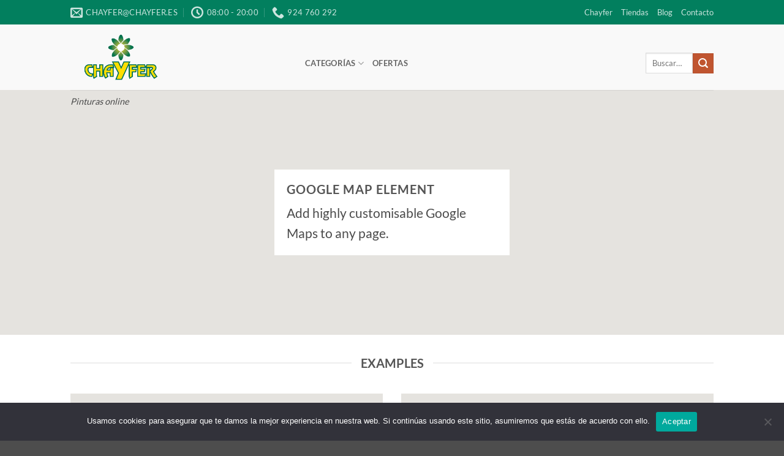

--- FILE ---
content_type: text/html; charset=UTF-8
request_url: https://www.pinturaschayfer.es/elements/map/
body_size: 24158
content:
<!DOCTYPE html>
<html lang="es" class="loading-site no-js">
<head>
	<meta charset="UTF-8" />
	<link rel="profile" href="http://gmpg.org/xfn/11" />
	<link rel="pingback" href="https://www.pinturaschayfer.es/xmlrpc.php" />

					<script>document.documentElement.className = document.documentElement.className + ' yes-js js_active js'</script>
			<script>(function(html){html.className = html.className.replace(/\bno-js\b/,'js')})(document.documentElement);</script>
<meta name='robots' content='index, follow, max-image-preview:large, max-snippet:-1, max-video-preview:-1' />
<meta name="viewport" content="width=device-width, initial-scale=1" />
	<!-- This site is optimized with the Yoast SEO plugin v26.7 - https://yoast.com/wordpress/plugins/seo/ -->
	<title>Map - Chayfer</title>
	<link rel="canonical" href="https://www.pinturaschayfer.es/elements/map/" />
	<meta property="og:locale" content="es_ES" />
	<meta property="og:type" content="article" />
	<meta property="og:title" content="Map - Chayfer" />
	<meta property="og:url" content="https://www.pinturaschayfer.es/elements/map/" />
	<meta property="og:site_name" content="Chayfer" />
	<meta property="article:publisher" content="https://www.facebook.com/profile.php?id=100014086661674&amp;amp%3bamp%3bamp%3bfref=ts" />
	<meta property="article:modified_time" content="2016-12-29T11:30:44+00:00" />
	<meta property="og:image" content="https://www.pinturaschayfer.es/wp-content/uploads/2016/08/dummy-1.jpg" />
	<meta property="og:image:width" content="400" />
	<meta property="og:image:height" content="260" />
	<meta property="og:image:type" content="image/jpeg" />
	<meta name="twitter:card" content="summary_large_image" />
	<meta name="twitter:site" content="@chayfer1" />
	<meta name="twitter:label1" content="Tiempo de lectura" />
	<meta name="twitter:data1" content="1 minuto" />
	<script type="application/ld+json" class="yoast-schema-graph">{"@context":"https://schema.org","@graph":[{"@type":"WebPage","@id":"https://www.pinturaschayfer.es/elements/map/","url":"https://www.pinturaschayfer.es/elements/map/","name":"Map - Chayfer","isPartOf":{"@id":"https://www.pinturaschayfer.es/#website"},"primaryImageOfPage":{"@id":"https://www.pinturaschayfer.es/elements/map/#primaryimage"},"image":{"@id":"https://www.pinturaschayfer.es/elements/map/#primaryimage"},"thumbnailUrl":"https://www.pinturaschayfer.es/wp-content/uploads/2016/08/dummy-1.jpg","datePublished":"2013-08-11T18:47:13+00:00","dateModified":"2016-12-29T11:30:44+00:00","breadcrumb":{"@id":"https://www.pinturaschayfer.es/elements/map/#breadcrumb"},"inLanguage":"es","potentialAction":[{"@type":"ReadAction","target":["https://www.pinturaschayfer.es/elements/map/"]}]},{"@type":"ImageObject","inLanguage":"es","@id":"https://www.pinturaschayfer.es/elements/map/#primaryimage","url":"https://www.pinturaschayfer.es/wp-content/uploads/2016/08/dummy-1.jpg","contentUrl":"https://www.pinturaschayfer.es/wp-content/uploads/2016/08/dummy-1.jpg","width":400,"height":260},{"@type":"BreadcrumbList","@id":"https://www.pinturaschayfer.es/elements/map/#breadcrumb","itemListElement":[{"@type":"ListItem","position":1,"name":"Portada","item":"https://www.pinturaschayfer.es/"},{"@type":"ListItem","position":2,"name":"Elements","item":"https://www.pinturaschayfer.es/elements/"},{"@type":"ListItem","position":3,"name":"Map"}]},{"@type":"WebSite","@id":"https://www.pinturaschayfer.es/#website","url":"https://www.pinturaschayfer.es/","name":"Chayfer","description":"Pinturas online","publisher":{"@id":"https://www.pinturaschayfer.es/#organization"},"potentialAction":[{"@type":"SearchAction","target":{"@type":"EntryPoint","urlTemplate":"https://www.pinturaschayfer.es/?s={search_term_string}"},"query-input":{"@type":"PropertyValueSpecification","valueRequired":true,"valueName":"search_term_string"}}],"inLanguage":"es"},{"@type":"Organization","@id":"https://www.pinturaschayfer.es/#organization","name":"Pinturas chayfer","url":"https://www.pinturaschayfer.es/","logo":{"@type":"ImageObject","inLanguage":"es","@id":"https://www.pinturaschayfer.es/#/schema/logo/image/","url":"https://www.pinturaschayfer.es/wp-content/uploads/2017/01/Logo_chayfer-01.png","contentUrl":"https://www.pinturaschayfer.es/wp-content/uploads/2017/01/Logo_chayfer-01.png","width":305,"height":198,"caption":"Pinturas chayfer"},"image":{"@id":"https://www.pinturaschayfer.es/#/schema/logo/image/"},"sameAs":["https://www.facebook.com/profile.php?id=100014086661674&amp;amp;amp;fref=ts","https://x.com/chayfer1","https://www.instagram.com/chayfer09/"]}]}</script>
	<!-- / Yoast SEO plugin. -->


<link rel='prefetch' href='https://www.pinturaschayfer.es/wp-content/themes/flatsome/assets/js/flatsome.js?ver=e2eddd6c228105dac048' />
<link rel='prefetch' href='https://www.pinturaschayfer.es/wp-content/themes/flatsome/assets/js/chunk.slider.js?ver=3.20.4' />
<link rel='prefetch' href='https://www.pinturaschayfer.es/wp-content/themes/flatsome/assets/js/chunk.popups.js?ver=3.20.4' />
<link rel='prefetch' href='https://www.pinturaschayfer.es/wp-content/themes/flatsome/assets/js/chunk.tooltips.js?ver=3.20.4' />
<link rel='prefetch' href='https://www.pinturaschayfer.es/wp-content/themes/flatsome/assets/js/woocommerce.js?ver=1c9be63d628ff7c3ff4c' />
<link rel="alternate" type="application/rss+xml" title="Chayfer &raquo; Feed" href="https://www.pinturaschayfer.es/feed/" />
<link rel="alternate" type="application/rss+xml" title="Chayfer &raquo; Feed de los comentarios" href="https://www.pinturaschayfer.es/comments/feed/" />
<link rel="alternate" title="oEmbed (JSON)" type="application/json+oembed" href="https://www.pinturaschayfer.es/wp-json/oembed/1.0/embed?url=https%3A%2F%2Fwww.pinturaschayfer.es%2Felements%2Fmap%2F" />
<link rel="alternate" title="oEmbed (XML)" type="text/xml+oembed" href="https://www.pinturaschayfer.es/wp-json/oembed/1.0/embed?url=https%3A%2F%2Fwww.pinturaschayfer.es%2Felements%2Fmap%2F&#038;format=xml" />
<style id='wp-img-auto-sizes-contain-inline-css' type='text/css'>
img:is([sizes=auto i],[sizes^="auto," i]){contain-intrinsic-size:3000px 1500px}
/*# sourceURL=wp-img-auto-sizes-contain-inline-css */
</style>
<style id='wp-emoji-styles-inline-css' type='text/css'>

	img.wp-smiley, img.emoji {
		display: inline !important;
		border: none !important;
		box-shadow: none !important;
		height: 1em !important;
		width: 1em !important;
		margin: 0 0.07em !important;
		vertical-align: -0.1em !important;
		background: none !important;
		padding: 0 !important;
	}
/*# sourceURL=wp-emoji-styles-inline-css */
</style>
<style id='wp-block-library-inline-css' type='text/css'>
:root{--wp-block-synced-color:#7a00df;--wp-block-synced-color--rgb:122,0,223;--wp-bound-block-color:var(--wp-block-synced-color);--wp-editor-canvas-background:#ddd;--wp-admin-theme-color:#007cba;--wp-admin-theme-color--rgb:0,124,186;--wp-admin-theme-color-darker-10:#006ba1;--wp-admin-theme-color-darker-10--rgb:0,107,160.5;--wp-admin-theme-color-darker-20:#005a87;--wp-admin-theme-color-darker-20--rgb:0,90,135;--wp-admin-border-width-focus:2px}@media (min-resolution:192dpi){:root{--wp-admin-border-width-focus:1.5px}}.wp-element-button{cursor:pointer}:root .has-very-light-gray-background-color{background-color:#eee}:root .has-very-dark-gray-background-color{background-color:#313131}:root .has-very-light-gray-color{color:#eee}:root .has-very-dark-gray-color{color:#313131}:root .has-vivid-green-cyan-to-vivid-cyan-blue-gradient-background{background:linear-gradient(135deg,#00d084,#0693e3)}:root .has-purple-crush-gradient-background{background:linear-gradient(135deg,#34e2e4,#4721fb 50%,#ab1dfe)}:root .has-hazy-dawn-gradient-background{background:linear-gradient(135deg,#faaca8,#dad0ec)}:root .has-subdued-olive-gradient-background{background:linear-gradient(135deg,#fafae1,#67a671)}:root .has-atomic-cream-gradient-background{background:linear-gradient(135deg,#fdd79a,#004a59)}:root .has-nightshade-gradient-background{background:linear-gradient(135deg,#330968,#31cdcf)}:root .has-midnight-gradient-background{background:linear-gradient(135deg,#020381,#2874fc)}:root{--wp--preset--font-size--normal:16px;--wp--preset--font-size--huge:42px}.has-regular-font-size{font-size:1em}.has-larger-font-size{font-size:2.625em}.has-normal-font-size{font-size:var(--wp--preset--font-size--normal)}.has-huge-font-size{font-size:var(--wp--preset--font-size--huge)}.has-text-align-center{text-align:center}.has-text-align-left{text-align:left}.has-text-align-right{text-align:right}.has-fit-text{white-space:nowrap!important}#end-resizable-editor-section{display:none}.aligncenter{clear:both}.items-justified-left{justify-content:flex-start}.items-justified-center{justify-content:center}.items-justified-right{justify-content:flex-end}.items-justified-space-between{justify-content:space-between}.screen-reader-text{border:0;clip-path:inset(50%);height:1px;margin:-1px;overflow:hidden;padding:0;position:absolute;width:1px;word-wrap:normal!important}.screen-reader-text:focus{background-color:#ddd;clip-path:none;color:#444;display:block;font-size:1em;height:auto;left:5px;line-height:normal;padding:15px 23px 14px;text-decoration:none;top:5px;width:auto;z-index:100000}html :where(.has-border-color){border-style:solid}html :where([style*=border-top-color]){border-top-style:solid}html :where([style*=border-right-color]){border-right-style:solid}html :where([style*=border-bottom-color]){border-bottom-style:solid}html :where([style*=border-left-color]){border-left-style:solid}html :where([style*=border-width]){border-style:solid}html :where([style*=border-top-width]){border-top-style:solid}html :where([style*=border-right-width]){border-right-style:solid}html :where([style*=border-bottom-width]){border-bottom-style:solid}html :where([style*=border-left-width]){border-left-style:solid}html :where(img[class*=wp-image-]){height:auto;max-width:100%}:where(figure){margin:0 0 1em}html :where(.is-position-sticky){--wp-admin--admin-bar--position-offset:var(--wp-admin--admin-bar--height,0px)}@media screen and (max-width:600px){html :where(.is-position-sticky){--wp-admin--admin-bar--position-offset:0px}}

/*# sourceURL=wp-block-library-inline-css */
</style><link rel='stylesheet' id='wc-blocks-style-css' href='https://www.pinturaschayfer.es/wp-content/plugins/woocommerce/assets/client/blocks/wc-blocks.css?ver=wc-10.4.3' type='text/css' media='all' />
<style id='global-styles-inline-css' type='text/css'>
:root{--wp--preset--aspect-ratio--square: 1;--wp--preset--aspect-ratio--4-3: 4/3;--wp--preset--aspect-ratio--3-4: 3/4;--wp--preset--aspect-ratio--3-2: 3/2;--wp--preset--aspect-ratio--2-3: 2/3;--wp--preset--aspect-ratio--16-9: 16/9;--wp--preset--aspect-ratio--9-16: 9/16;--wp--preset--color--black: #000000;--wp--preset--color--cyan-bluish-gray: #abb8c3;--wp--preset--color--white: #ffffff;--wp--preset--color--pale-pink: #f78da7;--wp--preset--color--vivid-red: #cf2e2e;--wp--preset--color--luminous-vivid-orange: #ff6900;--wp--preset--color--luminous-vivid-amber: #fcb900;--wp--preset--color--light-green-cyan: #7bdcb5;--wp--preset--color--vivid-green-cyan: #00d084;--wp--preset--color--pale-cyan-blue: #8ed1fc;--wp--preset--color--vivid-cyan-blue: #0693e3;--wp--preset--color--vivid-purple: #9b51e0;--wp--preset--color--primary: #446084;--wp--preset--color--secondary: #C05530;--wp--preset--color--success: #627D47;--wp--preset--color--alert: #b20000;--wp--preset--gradient--vivid-cyan-blue-to-vivid-purple: linear-gradient(135deg,rgb(6,147,227) 0%,rgb(155,81,224) 100%);--wp--preset--gradient--light-green-cyan-to-vivid-green-cyan: linear-gradient(135deg,rgb(122,220,180) 0%,rgb(0,208,130) 100%);--wp--preset--gradient--luminous-vivid-amber-to-luminous-vivid-orange: linear-gradient(135deg,rgb(252,185,0) 0%,rgb(255,105,0) 100%);--wp--preset--gradient--luminous-vivid-orange-to-vivid-red: linear-gradient(135deg,rgb(255,105,0) 0%,rgb(207,46,46) 100%);--wp--preset--gradient--very-light-gray-to-cyan-bluish-gray: linear-gradient(135deg,rgb(238,238,238) 0%,rgb(169,184,195) 100%);--wp--preset--gradient--cool-to-warm-spectrum: linear-gradient(135deg,rgb(74,234,220) 0%,rgb(151,120,209) 20%,rgb(207,42,186) 40%,rgb(238,44,130) 60%,rgb(251,105,98) 80%,rgb(254,248,76) 100%);--wp--preset--gradient--blush-light-purple: linear-gradient(135deg,rgb(255,206,236) 0%,rgb(152,150,240) 100%);--wp--preset--gradient--blush-bordeaux: linear-gradient(135deg,rgb(254,205,165) 0%,rgb(254,45,45) 50%,rgb(107,0,62) 100%);--wp--preset--gradient--luminous-dusk: linear-gradient(135deg,rgb(255,203,112) 0%,rgb(199,81,192) 50%,rgb(65,88,208) 100%);--wp--preset--gradient--pale-ocean: linear-gradient(135deg,rgb(255,245,203) 0%,rgb(182,227,212) 50%,rgb(51,167,181) 100%);--wp--preset--gradient--electric-grass: linear-gradient(135deg,rgb(202,248,128) 0%,rgb(113,206,126) 100%);--wp--preset--gradient--midnight: linear-gradient(135deg,rgb(2,3,129) 0%,rgb(40,116,252) 100%);--wp--preset--font-size--small: 13px;--wp--preset--font-size--medium: 20px;--wp--preset--font-size--large: 36px;--wp--preset--font-size--x-large: 42px;--wp--preset--spacing--20: 0.44rem;--wp--preset--spacing--30: 0.67rem;--wp--preset--spacing--40: 1rem;--wp--preset--spacing--50: 1.5rem;--wp--preset--spacing--60: 2.25rem;--wp--preset--spacing--70: 3.38rem;--wp--preset--spacing--80: 5.06rem;--wp--preset--shadow--natural: 6px 6px 9px rgba(0, 0, 0, 0.2);--wp--preset--shadow--deep: 12px 12px 50px rgba(0, 0, 0, 0.4);--wp--preset--shadow--sharp: 6px 6px 0px rgba(0, 0, 0, 0.2);--wp--preset--shadow--outlined: 6px 6px 0px -3px rgb(255, 255, 255), 6px 6px rgb(0, 0, 0);--wp--preset--shadow--crisp: 6px 6px 0px rgb(0, 0, 0);}:where(body) { margin: 0; }.wp-site-blocks > .alignleft { float: left; margin-right: 2em; }.wp-site-blocks > .alignright { float: right; margin-left: 2em; }.wp-site-blocks > .aligncenter { justify-content: center; margin-left: auto; margin-right: auto; }:where(.is-layout-flex){gap: 0.5em;}:where(.is-layout-grid){gap: 0.5em;}.is-layout-flow > .alignleft{float: left;margin-inline-start: 0;margin-inline-end: 2em;}.is-layout-flow > .alignright{float: right;margin-inline-start: 2em;margin-inline-end: 0;}.is-layout-flow > .aligncenter{margin-left: auto !important;margin-right: auto !important;}.is-layout-constrained > .alignleft{float: left;margin-inline-start: 0;margin-inline-end: 2em;}.is-layout-constrained > .alignright{float: right;margin-inline-start: 2em;margin-inline-end: 0;}.is-layout-constrained > .aligncenter{margin-left: auto !important;margin-right: auto !important;}.is-layout-constrained > :where(:not(.alignleft):not(.alignright):not(.alignfull)){margin-left: auto !important;margin-right: auto !important;}body .is-layout-flex{display: flex;}.is-layout-flex{flex-wrap: wrap;align-items: center;}.is-layout-flex > :is(*, div){margin: 0;}body .is-layout-grid{display: grid;}.is-layout-grid > :is(*, div){margin: 0;}body{padding-top: 0px;padding-right: 0px;padding-bottom: 0px;padding-left: 0px;}a:where(:not(.wp-element-button)){text-decoration: none;}:root :where(.wp-element-button, .wp-block-button__link){background-color: #32373c;border-width: 0;color: #fff;font-family: inherit;font-size: inherit;font-style: inherit;font-weight: inherit;letter-spacing: inherit;line-height: inherit;padding-top: calc(0.667em + 2px);padding-right: calc(1.333em + 2px);padding-bottom: calc(0.667em + 2px);padding-left: calc(1.333em + 2px);text-decoration: none;text-transform: inherit;}.has-black-color{color: var(--wp--preset--color--black) !important;}.has-cyan-bluish-gray-color{color: var(--wp--preset--color--cyan-bluish-gray) !important;}.has-white-color{color: var(--wp--preset--color--white) !important;}.has-pale-pink-color{color: var(--wp--preset--color--pale-pink) !important;}.has-vivid-red-color{color: var(--wp--preset--color--vivid-red) !important;}.has-luminous-vivid-orange-color{color: var(--wp--preset--color--luminous-vivid-orange) !important;}.has-luminous-vivid-amber-color{color: var(--wp--preset--color--luminous-vivid-amber) !important;}.has-light-green-cyan-color{color: var(--wp--preset--color--light-green-cyan) !important;}.has-vivid-green-cyan-color{color: var(--wp--preset--color--vivid-green-cyan) !important;}.has-pale-cyan-blue-color{color: var(--wp--preset--color--pale-cyan-blue) !important;}.has-vivid-cyan-blue-color{color: var(--wp--preset--color--vivid-cyan-blue) !important;}.has-vivid-purple-color{color: var(--wp--preset--color--vivid-purple) !important;}.has-primary-color{color: var(--wp--preset--color--primary) !important;}.has-secondary-color{color: var(--wp--preset--color--secondary) !important;}.has-success-color{color: var(--wp--preset--color--success) !important;}.has-alert-color{color: var(--wp--preset--color--alert) !important;}.has-black-background-color{background-color: var(--wp--preset--color--black) !important;}.has-cyan-bluish-gray-background-color{background-color: var(--wp--preset--color--cyan-bluish-gray) !important;}.has-white-background-color{background-color: var(--wp--preset--color--white) !important;}.has-pale-pink-background-color{background-color: var(--wp--preset--color--pale-pink) !important;}.has-vivid-red-background-color{background-color: var(--wp--preset--color--vivid-red) !important;}.has-luminous-vivid-orange-background-color{background-color: var(--wp--preset--color--luminous-vivid-orange) !important;}.has-luminous-vivid-amber-background-color{background-color: var(--wp--preset--color--luminous-vivid-amber) !important;}.has-light-green-cyan-background-color{background-color: var(--wp--preset--color--light-green-cyan) !important;}.has-vivid-green-cyan-background-color{background-color: var(--wp--preset--color--vivid-green-cyan) !important;}.has-pale-cyan-blue-background-color{background-color: var(--wp--preset--color--pale-cyan-blue) !important;}.has-vivid-cyan-blue-background-color{background-color: var(--wp--preset--color--vivid-cyan-blue) !important;}.has-vivid-purple-background-color{background-color: var(--wp--preset--color--vivid-purple) !important;}.has-primary-background-color{background-color: var(--wp--preset--color--primary) !important;}.has-secondary-background-color{background-color: var(--wp--preset--color--secondary) !important;}.has-success-background-color{background-color: var(--wp--preset--color--success) !important;}.has-alert-background-color{background-color: var(--wp--preset--color--alert) !important;}.has-black-border-color{border-color: var(--wp--preset--color--black) !important;}.has-cyan-bluish-gray-border-color{border-color: var(--wp--preset--color--cyan-bluish-gray) !important;}.has-white-border-color{border-color: var(--wp--preset--color--white) !important;}.has-pale-pink-border-color{border-color: var(--wp--preset--color--pale-pink) !important;}.has-vivid-red-border-color{border-color: var(--wp--preset--color--vivid-red) !important;}.has-luminous-vivid-orange-border-color{border-color: var(--wp--preset--color--luminous-vivid-orange) !important;}.has-luminous-vivid-amber-border-color{border-color: var(--wp--preset--color--luminous-vivid-amber) !important;}.has-light-green-cyan-border-color{border-color: var(--wp--preset--color--light-green-cyan) !important;}.has-vivid-green-cyan-border-color{border-color: var(--wp--preset--color--vivid-green-cyan) !important;}.has-pale-cyan-blue-border-color{border-color: var(--wp--preset--color--pale-cyan-blue) !important;}.has-vivid-cyan-blue-border-color{border-color: var(--wp--preset--color--vivid-cyan-blue) !important;}.has-vivid-purple-border-color{border-color: var(--wp--preset--color--vivid-purple) !important;}.has-primary-border-color{border-color: var(--wp--preset--color--primary) !important;}.has-secondary-border-color{border-color: var(--wp--preset--color--secondary) !important;}.has-success-border-color{border-color: var(--wp--preset--color--success) !important;}.has-alert-border-color{border-color: var(--wp--preset--color--alert) !important;}.has-vivid-cyan-blue-to-vivid-purple-gradient-background{background: var(--wp--preset--gradient--vivid-cyan-blue-to-vivid-purple) !important;}.has-light-green-cyan-to-vivid-green-cyan-gradient-background{background: var(--wp--preset--gradient--light-green-cyan-to-vivid-green-cyan) !important;}.has-luminous-vivid-amber-to-luminous-vivid-orange-gradient-background{background: var(--wp--preset--gradient--luminous-vivid-amber-to-luminous-vivid-orange) !important;}.has-luminous-vivid-orange-to-vivid-red-gradient-background{background: var(--wp--preset--gradient--luminous-vivid-orange-to-vivid-red) !important;}.has-very-light-gray-to-cyan-bluish-gray-gradient-background{background: var(--wp--preset--gradient--very-light-gray-to-cyan-bluish-gray) !important;}.has-cool-to-warm-spectrum-gradient-background{background: var(--wp--preset--gradient--cool-to-warm-spectrum) !important;}.has-blush-light-purple-gradient-background{background: var(--wp--preset--gradient--blush-light-purple) !important;}.has-blush-bordeaux-gradient-background{background: var(--wp--preset--gradient--blush-bordeaux) !important;}.has-luminous-dusk-gradient-background{background: var(--wp--preset--gradient--luminous-dusk) !important;}.has-pale-ocean-gradient-background{background: var(--wp--preset--gradient--pale-ocean) !important;}.has-electric-grass-gradient-background{background: var(--wp--preset--gradient--electric-grass) !important;}.has-midnight-gradient-background{background: var(--wp--preset--gradient--midnight) !important;}.has-small-font-size{font-size: var(--wp--preset--font-size--small) !important;}.has-medium-font-size{font-size: var(--wp--preset--font-size--medium) !important;}.has-large-font-size{font-size: var(--wp--preset--font-size--large) !important;}.has-x-large-font-size{font-size: var(--wp--preset--font-size--x-large) !important;}
/*# sourceURL=global-styles-inline-css */
</style>

<link rel='stylesheet' id='contact-form-7-css' href='https://www.pinturaschayfer.es/wp-content/plugins/contact-form-7/includes/css/styles.css?ver=6.1.4' type='text/css' media='all' />
<link rel='stylesheet' id='cookie-notice-front-css' href='https://www.pinturaschayfer.es/wp-content/plugins/cookie-notice/css/front.min.css?ver=2.5.11' type='text/css' media='all' />
<style id='woocommerce-inline-inline-css' type='text/css'>
.woocommerce form .form-row .required { visibility: visible; }
/*# sourceURL=woocommerce-inline-inline-css */
</style>
<link rel='stylesheet' id='flatsome-woocommerce-wishlist-css' href='https://www.pinturaschayfer.es/wp-content/themes/flatsome/inc/integrations/wc-yith-wishlist/wishlist.css?ver=3.20.4' type='text/css' media='all' />
<link rel='stylesheet' id='flatsome-main-css' href='https://www.pinturaschayfer.es/wp-content/themes/flatsome/assets/css/flatsome.css?ver=3.20.4' type='text/css' media='all' />
<style id='flatsome-main-inline-css' type='text/css'>
@font-face {
				font-family: "fl-icons";
				font-display: block;
				src: url(https://www.pinturaschayfer.es/wp-content/themes/flatsome/assets/css/icons/fl-icons.eot?v=3.20.4);
				src:
					url(https://www.pinturaschayfer.es/wp-content/themes/flatsome/assets/css/icons/fl-icons.eot#iefix?v=3.20.4) format("embedded-opentype"),
					url(https://www.pinturaschayfer.es/wp-content/themes/flatsome/assets/css/icons/fl-icons.woff2?v=3.20.4) format("woff2"),
					url(https://www.pinturaschayfer.es/wp-content/themes/flatsome/assets/css/icons/fl-icons.ttf?v=3.20.4) format("truetype"),
					url(https://www.pinturaschayfer.es/wp-content/themes/flatsome/assets/css/icons/fl-icons.woff?v=3.20.4) format("woff"),
					url(https://www.pinturaschayfer.es/wp-content/themes/flatsome/assets/css/icons/fl-icons.svg?v=3.20.4#fl-icons) format("svg");
			}
/*# sourceURL=flatsome-main-inline-css */
</style>
<link rel='stylesheet' id='flatsome-shop-css' href='https://www.pinturaschayfer.es/wp-content/themes/flatsome/assets/css/flatsome-shop.css?ver=3.20.4' type='text/css' media='all' />
<link rel='stylesheet' id='flatsome-style-css' href='https://www.pinturaschayfer.es/wp-content/themes/flatsome-child-chayfer/style.css?ver=3.0' type='text/css' media='all' />
<script type="text/javascript">
            window._nslDOMReady = (function () {
                const executedCallbacks = new Set();
            
                return function (callback) {
                    /**
                    * Third parties might dispatch DOMContentLoaded events, so we need to ensure that we only run our callback once!
                    */
                    if (executedCallbacks.has(callback)) return;
            
                    const wrappedCallback = function () {
                        if (executedCallbacks.has(callback)) return;
                        executedCallbacks.add(callback);
                        callback();
                    };
            
                    if (document.readyState === "complete" || document.readyState === "interactive") {
                        wrappedCallback();
                    } else {
                        document.addEventListener("DOMContentLoaded", wrappedCallback);
                    }
                };
            })();
        </script><script type="text/javascript" id="cookie-notice-front-js-before">
/* <![CDATA[ */
var cnArgs = {"ajaxUrl":"https:\/\/www.pinturaschayfer.es\/wp-admin\/admin-ajax.php","nonce":"d7d2e2bc5d","hideEffect":"fade","position":"bottom","onScroll":false,"onScrollOffset":100,"onClick":false,"cookieName":"cookie_notice_accepted","cookieTime":2592000,"cookieTimeRejected":2592000,"globalCookie":false,"redirection":false,"cache":false,"revokeCookies":false,"revokeCookiesOpt":"automatic"};

//# sourceURL=cookie-notice-front-js-before
/* ]]> */
</script>
<script type="text/javascript" src="https://www.pinturaschayfer.es/wp-content/plugins/cookie-notice/js/front.min.js?ver=2.5.11" id="cookie-notice-front-js"></script>
<script type="text/javascript" src="https://www.pinturaschayfer.es/wp-includes/js/jquery/jquery.min.js?ver=3.7.1" id="jquery-core-js"></script>
<script type="text/javascript" src="https://www.pinturaschayfer.es/wp-includes/js/jquery/jquery-migrate.min.js?ver=3.4.1" id="jquery-migrate-js"></script>
<script type="text/javascript" src="https://www.pinturaschayfer.es/wp-content/plugins/woocommerce/assets/js/jquery-blockui/jquery.blockUI.min.js?ver=2.7.0-wc.10.4.3" id="wc-jquery-blockui-js" data-wp-strategy="defer"></script>
<script type="text/javascript" id="wc-add-to-cart-js-extra">
/* <![CDATA[ */
var wc_add_to_cart_params = {"ajax_url":"/wp-admin/admin-ajax.php","wc_ajax_url":"/?wc-ajax=%%endpoint%%","i18n_view_cart":"Ver carrito","cart_url":"https://www.pinturaschayfer.es/cart/","is_cart":"","cart_redirect_after_add":"no"};
//# sourceURL=wc-add-to-cart-js-extra
/* ]]> */
</script>
<script type="text/javascript" src="https://www.pinturaschayfer.es/wp-content/plugins/woocommerce/assets/js/frontend/add-to-cart.min.js?ver=10.4.3" id="wc-add-to-cart-js" defer="defer" data-wp-strategy="defer"></script>
<script type="text/javascript" src="https://www.pinturaschayfer.es/wp-content/plugins/woocommerce/assets/js/js-cookie/js.cookie.min.js?ver=2.1.4-wc.10.4.3" id="wc-js-cookie-js" data-wp-strategy="defer"></script>
<link rel="https://api.w.org/" href="https://www.pinturaschayfer.es/wp-json/" /><link rel="alternate" title="JSON" type="application/json" href="https://www.pinturaschayfer.es/wp-json/wp/v2/pages/94" /><link rel="EditURI" type="application/rsd+xml" title="RSD" href="https://www.pinturaschayfer.es/xmlrpc.php?rsd" />
<meta name="generator" content="WordPress 6.9" />
<meta name="generator" content="WooCommerce 10.4.3" />
<link rel='shortlink' href='https://www.pinturaschayfer.es/?p=94' />
	<noscript><style>.woocommerce-product-gallery{ opacity: 1 !important; }</style></noscript>
	<!-- All in one Favicon 4.8 --><link rel="icon" href="https://www.pinturaschayfer.es/wp-content/uploads/2018/03/logo_chayfer_peq.png" type="image/png"/>
<style id="custom-css" type="text/css">:root {--primary-color: #446084;--fs-color-primary: #446084;--fs-color-secondary: #C05530;--fs-color-success: #627D47;--fs-color-alert: #b20000;--fs-color-base: #4a4a4a;--fs-experimental-link-color: #334862;--fs-experimental-link-color-hover: #111;}.tooltipster-base {--tooltip-color: #fff;--tooltip-bg-color: #000;}.off-canvas-right .mfp-content, .off-canvas-left .mfp-content {--drawer-width: 300px;}.off-canvas .mfp-content.off-canvas-cart {--drawer-width: 360px;}.header-main{height: 107px}#logo img{max-height: 107px}#logo{width:353px;}.header-top{min-height: 40px}.transparent .header-main{height: 500px}.transparent #logo img{max-height: 500px}.has-transparent + .page-title:first-of-type,.has-transparent + #main > .page-title,.has-transparent + #main > div > .page-title,.has-transparent + #main .page-header-wrapper:first-of-type .page-title{padding-top: 580px;}.header.show-on-scroll,.stuck .header-main{height:70px!important}.stuck #logo img{max-height: 70px!important}.search-form{ width: 54%;}.header-bg-color {background-color: #F9F9F9}.header-bottom {background-color: #F1F1F1}.header-main .nav > li > a{line-height: 26px }.header-wrapper:not(.stuck) .header-main .header-nav{margin-top: 19px }@media (max-width: 549px) {.header-main{height: 70px}#logo img{max-height: 70px}}.header-top{background-color:#027f5e!important;}body{font-family: Lato, sans-serif;}body {font-weight: 400;font-style: normal;}.nav > li > a {font-family: Lato, sans-serif;}.mobile-sidebar-levels-2 .nav > li > ul > li > a {font-family: Lato, sans-serif;}.nav > li > a,.mobile-sidebar-levels-2 .nav > li > ul > li > a {font-weight: 700;font-style: normal;}h1,h2,h3,h4,h5,h6,.heading-font, .off-canvas-center .nav-sidebar.nav-vertical > li > a{font-family: Lato, sans-serif;}h1,h2,h3,h4,h5,h6,.heading-font,.banner h1,.banner h2 {font-weight: 700;font-style: normal;}.alt-font{font-family: "Dancing Script", sans-serif;}.alt-font {font-weight: 400!important;font-style: normal!important;}@media screen and (min-width: 550px){.products .box-vertical .box-image{min-width: 300px!important;width: 300px!important;}}.nav-vertical-fly-out > li + li {border-top-width: 1px; border-top-style: solid;}.label-new.menu-item > a:after{content:"Nuevo";}.label-hot.menu-item > a:after{content:"Caliente";}.label-sale.menu-item > a:after{content:"Oferta";}.label-popular.menu-item > a:after{content:"Populares";}</style><style id="kirki-inline-styles">/* latin-ext */
@font-face {
  font-family: 'Lato';
  font-style: normal;
  font-weight: 400;
  font-display: swap;
  src: url(https://www.pinturaschayfer.es/wp-content/fonts/lato/S6uyw4BMUTPHjxAwXjeu.woff2) format('woff2');
  unicode-range: U+0100-02BA, U+02BD-02C5, U+02C7-02CC, U+02CE-02D7, U+02DD-02FF, U+0304, U+0308, U+0329, U+1D00-1DBF, U+1E00-1E9F, U+1EF2-1EFF, U+2020, U+20A0-20AB, U+20AD-20C0, U+2113, U+2C60-2C7F, U+A720-A7FF;
}
/* latin */
@font-face {
  font-family: 'Lato';
  font-style: normal;
  font-weight: 400;
  font-display: swap;
  src: url(https://www.pinturaschayfer.es/wp-content/fonts/lato/S6uyw4BMUTPHjx4wXg.woff2) format('woff2');
  unicode-range: U+0000-00FF, U+0131, U+0152-0153, U+02BB-02BC, U+02C6, U+02DA, U+02DC, U+0304, U+0308, U+0329, U+2000-206F, U+20AC, U+2122, U+2191, U+2193, U+2212, U+2215, U+FEFF, U+FFFD;
}
/* latin-ext */
@font-face {
  font-family: 'Lato';
  font-style: normal;
  font-weight: 700;
  font-display: swap;
  src: url(https://www.pinturaschayfer.es/wp-content/fonts/lato/S6u9w4BMUTPHh6UVSwaPGR_p.woff2) format('woff2');
  unicode-range: U+0100-02BA, U+02BD-02C5, U+02C7-02CC, U+02CE-02D7, U+02DD-02FF, U+0304, U+0308, U+0329, U+1D00-1DBF, U+1E00-1E9F, U+1EF2-1EFF, U+2020, U+20A0-20AB, U+20AD-20C0, U+2113, U+2C60-2C7F, U+A720-A7FF;
}
/* latin */
@font-face {
  font-family: 'Lato';
  font-style: normal;
  font-weight: 700;
  font-display: swap;
  src: url(https://www.pinturaschayfer.es/wp-content/fonts/lato/S6u9w4BMUTPHh6UVSwiPGQ.woff2) format('woff2');
  unicode-range: U+0000-00FF, U+0131, U+0152-0153, U+02BB-02BC, U+02C6, U+02DA, U+02DC, U+0304, U+0308, U+0329, U+2000-206F, U+20AC, U+2122, U+2191, U+2193, U+2212, U+2215, U+FEFF, U+FFFD;
}/* vietnamese */
@font-face {
  font-family: 'Dancing Script';
  font-style: normal;
  font-weight: 400;
  font-display: swap;
  src: url(https://www.pinturaschayfer.es/wp-content/fonts/dancing-script/If2cXTr6YS-zF4S-kcSWSVi_sxjsohD9F50Ruu7BMSo3Rep8ltA.woff2) format('woff2');
  unicode-range: U+0102-0103, U+0110-0111, U+0128-0129, U+0168-0169, U+01A0-01A1, U+01AF-01B0, U+0300-0301, U+0303-0304, U+0308-0309, U+0323, U+0329, U+1EA0-1EF9, U+20AB;
}
/* latin-ext */
@font-face {
  font-family: 'Dancing Script';
  font-style: normal;
  font-weight: 400;
  font-display: swap;
  src: url(https://www.pinturaschayfer.es/wp-content/fonts/dancing-script/If2cXTr6YS-zF4S-kcSWSVi_sxjsohD9F50Ruu7BMSo3ROp8ltA.woff2) format('woff2');
  unicode-range: U+0100-02BA, U+02BD-02C5, U+02C7-02CC, U+02CE-02D7, U+02DD-02FF, U+0304, U+0308, U+0329, U+1D00-1DBF, U+1E00-1E9F, U+1EF2-1EFF, U+2020, U+20A0-20AB, U+20AD-20C0, U+2113, U+2C60-2C7F, U+A720-A7FF;
}
/* latin */
@font-face {
  font-family: 'Dancing Script';
  font-style: normal;
  font-weight: 400;
  font-display: swap;
  src: url(https://www.pinturaschayfer.es/wp-content/fonts/dancing-script/If2cXTr6YS-zF4S-kcSWSVi_sxjsohD9F50Ruu7BMSo3Sup8.woff2) format('woff2');
  unicode-range: U+0000-00FF, U+0131, U+0152-0153, U+02BB-02BC, U+02C6, U+02DA, U+02DC, U+0304, U+0308, U+0329, U+2000-206F, U+20AC, U+2122, U+2191, U+2193, U+2212, U+2215, U+FEFF, U+FFFD;
}</style></head>

<body class="wp-singular page-template page-template-page-blank page-template-page-blank-php page page-id-94 page-child parent-pageid-100 wp-theme-flatsome wp-child-theme-flatsome-child-chayfer theme-flatsome cookies-not-set woocommerce-no-js lightbox nav-dropdown-has-arrow nav-dropdown-has-shadow nav-dropdown-has-border">


<a class="skip-link screen-reader-text" href="#main">Saltar al contenido</a>

<div id="wrapper">

	
	<header id="header" class="header has-sticky sticky-jump">
		<div class="header-wrapper">
			<div id="top-bar" class="header-top hide-for-sticky nav-dark">
    <div class="flex-row container">
      <div class="flex-col hide-for-medium flex-left">
          <ul class="nav nav-left medium-nav-center nav-small  nav-line-grow">
              <li class="header-contact-wrapper">
		<ul id="header-contact" class="nav medium-nav-center nav-divided nav-uppercase header-contact">
		
						<li>
			  <a href="mailto:chayfer@chayfer.com" class="tooltip" title="chayfer@chayfer.com">
				  <i class="icon-envelop" aria-hidden="true" style="font-size:18 px;"></i>			       <span>
			       	Chayfer@chayfer.es			       </span>
			  </a>
			</li>
			
						<li>
			  <a href="#" onclick="event.preventDefault()" class="tooltip" title="08:00 - 20:00 | tienda cerrada de 14:00 a 16:00 ">
			  	   <i class="icon-clock" aria-hidden="true" style="font-size:18 px;"></i>			        <span>08:00 - 20:00</span>
			  </a>
			 </li>
			
						<li>
			  <a href="tel:924 760 292" class="tooltip" title="924 760 292">
			     <i class="icon-phone" aria-hidden="true" style="font-size:18 px;"></i>			      <span>924 760 292</span>
			  </a>
			</li>
			
				</ul>
</li>
          </ul>
      </div>

      <div class="flex-col hide-for-medium flex-center">
          <ul class="nav nav-center nav-small  nav-line-grow">
                        </ul>
      </div>

      <div class="flex-col hide-for-medium flex-right">
         <ul class="nav top-bar-nav nav-right nav-small  nav-line-grow">
              <li id="menu-item-257" class="menu-item menu-item-type-post_type menu-item-object-page menu-item-257 menu-item-design-default"><a href="https://www.pinturaschayfer.es/elements/pages/about/" class="nav-top-link">Chayfer</a></li>
<li id="menu-item-234" class="menu-item menu-item-type-post_type menu-item-object-page menu-item-234 menu-item-design-default"><a href="https://www.pinturaschayfer.es/elements/pages/our-stores/" class="nav-top-link">Tiendas</a></li>
<li id="menu-item-258" class="menu-item menu-item-type-post_type menu-item-object-page menu-item-258 menu-item-design-default"><a href="https://www.pinturaschayfer.es/blog/" class="nav-top-link">Blog</a></li>
<li id="menu-item-259" class="menu-item menu-item-type-post_type menu-item-object-page menu-item-259 menu-item-design-default"><a href="https://www.pinturaschayfer.es/elements/pages/contact/" class="nav-top-link">Contacto</a></li>
          </ul>
      </div>

            <div class="flex-col show-for-medium flex-grow">
          <ul class="nav nav-center nav-small mobile-nav  nav-line-grow">
              <li class="html custom html_topbar_left"><strong class="uppercase"> llamanos al 924-760-292  </br> de   8:00 a 14:00 y de 16:00 a 20:00 </strong></li>          </ul>
      </div>
      
    </div>
</div>
<div id="masthead" class="header-main ">
      <div class="header-inner flex-row container logo-left medium-logo-left" role="navigation">

          <!-- Logo -->
          <div id="logo" class="flex-col logo">
            
<!-- Header logo -->
<a href="https://www.pinturaschayfer.es/" title="Chayfer - Pinturas online" rel="home">
		<img width="305" height="198" src="https://www.pinturaschayfer.es/wp-content/uploads/2017/01/Logo_chayfer-01.png" class="header_logo header-logo" alt="Chayfer"/><img  width="305" height="198" src="https://www.pinturaschayfer.es/wp-content/uploads/2017/01/Logo_chayfer-01.png" class="header-logo-dark" alt="Chayfer"/></a>
<p class="logo-tagline">Pinturas online</p>          </div>

          <!-- Mobile Left Elements -->
          <div class="flex-col show-for-medium flex-left">
            <ul class="mobile-nav nav nav-left ">
              <li class="html header-social-icons ml-0">
	<div class="social-icons follow-icons" ><a href="https://www.facebook.com/profile.php?id=100014086661674" target="_blank" data-label="Facebook" class="icon plain tooltip facebook" title="Síguenos en Facebook" aria-label="Síguenos en Facebook" rel="noopener nofollow"><i class="icon-facebook" aria-hidden="true"></i></a><a href="https://www.instagram.com/chayfer09/?hl=es" target="_blank" data-label="Instagram" class="icon plain tooltip instagram" title="Síguenos en Instagram" aria-label="Síguenos en Instagram" rel="noopener nofollow"><i class="icon-instagram" aria-hidden="true"></i></a><a href="https://twitter.com/chayfer1" data-label="Twitter" target="_blank" class="icon plain tooltip twitter" title="Síguenos en Twitter" aria-label="Síguenos en Twitter" rel="noopener nofollow"><i class="icon-twitter" aria-hidden="true"></i></a><a href="mailto:chayfer@chayfer.es" data-label="E-mail" target="_blank" class="icon plain tooltip email" title="Envíanos un email" aria-label="Envíanos un email" rel="nofollow noopener"><i class="icon-envelop" aria-hidden="true"></i></a></div></li>
            </ul>
          </div>

          <!-- Left Elements -->
          <div class="flex-col hide-for-medium flex-left
            flex-grow">
            <ul class="header-nav header-nav-main nav nav-left  nav-uppercase" >
              <li id="menu-item-358" class="menu-item menu-item-type-post_type menu-item-object-page menu-item-has-children menu-item-358 menu-item-design-default has-dropdown"><a href="https://www.pinturaschayfer.es/tienda/" class="nav-top-link" aria-expanded="false" aria-haspopup="menu">Categorías<i class="icon-angle-down" aria-hidden="true"></i></a>
<ul class="sub-menu nav-dropdown nav-dropdown-default">
	<li id="menu-item-341" class="menu-item menu-item-type-taxonomy menu-item-object-product_cat menu-item-has-children menu-item-341 nav-dropdown-col"><a href="https://www.pinturaschayfer.es/categoria-producto/pinturas/">PINTURAS</a>
	<ul class="sub-menu nav-column nav-dropdown-default">
		<li id="menu-item-352" class="menu-item menu-item-type-taxonomy menu-item-object-product_cat menu-item-352"><a href="https://www.pinturaschayfer.es/categoria-producto/pinturas/pintura-para-interior/">Pintura para INTERIOR</a></li>
		<li id="menu-item-351" class="menu-item menu-item-type-taxonomy menu-item-object-product_cat menu-item-351"><a href="https://www.pinturaschayfer.es/categoria-producto/pinturas/pintura-para-exterior/">Pintura para EXTERIOR</a></li>
		<li id="menu-item-342" class="menu-item menu-item-type-taxonomy menu-item-object-product_cat menu-item-342"><a href="https://www.pinturaschayfer.es/categoria-producto/pinturas/pinturas-para-suelos/">Pinturas para SUELOS</a></li>
		<li id="menu-item-350" class="menu-item menu-item-type-taxonomy menu-item-object-product_cat menu-item-350"><a href="https://www.pinturaschayfer.es/categoria-producto/pinturas/esmaltes/">Esmaltes</a></li>
		<li id="menu-item-349" class="menu-item menu-item-type-taxonomy menu-item-object-product_cat menu-item-349"><a href="https://www.pinturaschayfer.es/categoria-producto/pinturas/barnices/">Barnices</a></li>
		<li id="menu-item-348" class="menu-item menu-item-type-taxonomy menu-item-object-product_cat menu-item-348"><a href="https://www.pinturaschayfer.es/categoria-producto/pinturas/tintes/">Tintes</a></li>
		<li id="menu-item-347" class="menu-item menu-item-type-taxonomy menu-item-object-product_cat menu-item-347"><a href="https://www.pinturaschayfer.es/categoria-producto/pinturas/impermeabilizante-caucho/">Impermeabilizante (Caucho)</a></li>
		<li id="menu-item-345" class="menu-item menu-item-type-taxonomy menu-item-object-product_cat menu-item-345"><a href="https://www.pinturaschayfer.es/categoria-producto/pinturas/diluyentes-y-decapantes/">Diluyentes y Decapantes</a></li>
		<li id="menu-item-344" class="menu-item menu-item-type-taxonomy menu-item-object-product_cat menu-item-344"><a href="https://www.pinturaschayfer.es/categoria-producto/pinturas/tratamiento-para-la-madera/">Tratamiento para la MADERA</a></li>
		<li id="menu-item-343" class="menu-item menu-item-type-taxonomy menu-item-object-product_cat menu-item-343"><a href="https://www.pinturaschayfer.es/categoria-producto/pinturas/antihumedad/">Antihumedad</a></li>
		<li id="menu-item-346" class="menu-item menu-item-type-taxonomy menu-item-object-product_cat menu-item-346"><a href="https://www.pinturaschayfer.es/categoria-producto/pinturas/esmaltes-antioxidantes/">Esmaltes ANTIOXIDANTES</a></li>
	</ul>
</li>
	<li id="menu-item-331" class="menu-item menu-item-type-taxonomy menu-item-object-product_cat menu-item-has-children menu-item-331 nav-dropdown-col"><a href="https://www.pinturaschayfer.es/categoria-producto/herramientas-de-pinturas/">ACCESORIOS Y HERRAMIENTAS</a>
	<ul class="sub-menu nav-column nav-dropdown-default">
		<li id="menu-item-334" class="menu-item menu-item-type-taxonomy menu-item-object-product_cat menu-item-334"><a href="https://www.pinturaschayfer.es/categoria-producto/herramientas-de-pinturas/rodillos/">Rodillos</a></li>
		<li id="menu-item-333" class="menu-item menu-item-type-taxonomy menu-item-object-product_cat menu-item-333"><a href="https://www.pinturaschayfer.es/categoria-producto/herramientas-de-pinturas/guantes/">Guantes</a></li>
		<li id="menu-item-337" class="menu-item menu-item-type-taxonomy menu-item-object-product_cat menu-item-337"><a href="https://www.pinturaschayfer.es/categoria-producto/herramientas-de-pinturas/brochas-y-pinceles/">Brochas y pinceles</a></li>
		<li id="menu-item-336" class="menu-item menu-item-type-taxonomy menu-item-object-product_cat menu-item-336"><a href="https://www.pinturaschayfer.es/categoria-producto/herramientas-de-pinturas/espatulas/">Espátulas</a></li>
		<li id="menu-item-335" class="menu-item menu-item-type-taxonomy menu-item-object-product_cat menu-item-335"><a href="https://www.pinturaschayfer.es/categoria-producto/herramientas-de-pinturas/lijas/">Lijas</a></li>
		<li id="menu-item-338" class="menu-item menu-item-type-taxonomy menu-item-object-product_cat menu-item-338"><a href="https://www.pinturaschayfer.es/categoria-producto/herramientas-de-pinturas/alargos/">Alargos</a></li>
		<li id="menu-item-339" class="menu-item menu-item-type-taxonomy menu-item-object-product_cat menu-item-339"><a href="https://www.pinturaschayfer.es/categoria-producto/herramientas-de-pinturas/papel-y-cintas-cubretodo/">Papel y cintas cubretodo</a></li>
		<li id="menu-item-332" class="menu-item menu-item-type-taxonomy menu-item-object-product_cat menu-item-332"><a href="https://www.pinturaschayfer.es/categoria-producto/herramientas-de-pinturas/otros-accesorios/">Otros Accesorios</a></li>
	</ul>
</li>
	<li id="menu-item-340" class="menu-item menu-item-type-taxonomy menu-item-object-product_cat menu-item-has-children menu-item-340 nav-dropdown-col"><a href="https://www.pinturaschayfer.es/categoria-producto/papeles-pintados/">PAPELES PINTADOS</a>
	<ul class="sub-menu nav-column nav-dropdown-default">
		<li id="menu-item-363" class="menu-item menu-item-type-taxonomy menu-item-object-product_cat menu-item-363"><a href="https://www.pinturaschayfer.es/categoria-producto/papeles-pintados/especiales/">Especiales</a></li>
	</ul>
</li>
	<li id="menu-item-329" class="menu-item menu-item-type-taxonomy menu-item-object-product_cat menu-item-has-children menu-item-329 nav-dropdown-col"><a href="https://www.pinturaschayfer.es/categoria-producto/preparacion-de-paredes-y-superficies/">PREPARACIÓN DE PAREDES Y SUPERFICIES</a>
	<ul class="sub-menu nav-column nav-dropdown-default">
		<li id="menu-item-361" class="menu-item menu-item-type-taxonomy menu-item-object-product_cat menu-item-361"><a href="https://www.pinturaschayfer.es/categoria-producto/preparacion-de-paredes-y-superficies/paredes/">Paredes</a></li>
		<li id="menu-item-362" class="menu-item menu-item-type-taxonomy menu-item-object-product_cat menu-item-362"><a href="https://www.pinturaschayfer.es/categoria-producto/preparacion-de-paredes-y-superficies/superficies/">Superficies</a></li>
	</ul>
</li>
</ul>
</li>
<li id="menu-item-330" class="menu-item menu-item-type-taxonomy menu-item-object-product_cat menu-item-330 menu-item-design-default"><a href="https://www.pinturaschayfer.es/categoria-producto/packs-de-ofertas/" class="nav-top-link">OFERTAS</a></li>
            </ul>
          </div>

          <!-- Right Elements -->
          <div class="flex-col hide-for-medium flex-right">
            <ul class="header-nav header-nav-main nav nav-right  nav-uppercase">
              <li class="header-search-form search-form html relative has-icon">
	<div class="header-search-form-wrapper">
		<div class="searchform-wrapper ux-search-box relative is-normal"><form role="search" method="get" class="searchform" action="https://www.pinturaschayfer.es/">
	<div class="flex-row relative">
						<div class="flex-col flex-grow">
			<label class="screen-reader-text" for="woocommerce-product-search-field-0">Buscar por:</label>
			<input type="search" id="woocommerce-product-search-field-0" class="search-field mb-0" placeholder="Buscar&hellip;" value="" name="s" />
			<input type="hidden" name="post_type" value="product" />
					</div>
		<div class="flex-col">
			<button type="submit" value="Buscar" class="ux-search-submit submit-button secondary button  icon mb-0" aria-label="Enviar">
				<i class="icon-search" aria-hidden="true"></i>			</button>
		</div>
	</div>
	<div class="live-search-results text-left z-top"></div>
</form>
</div>	</div>
</li>
            </ul>
          </div>

          <!-- Mobile Right Elements -->
          <div class="flex-col show-for-medium flex-right">
            <ul class="mobile-nav nav nav-right ">
              <li class="header-search header-search-dropdown has-icon has-dropdown menu-item-has-children">
	<div class="header-button">	<a href="#" aria-label="Buscar" aria-haspopup="true" aria-expanded="false" aria-controls="ux-search-dropdown" class="nav-top-link icon button circle is-outline is-small"><i class="icon-search" aria-hidden="true"></i></a>
	</div>	<ul id="ux-search-dropdown" class="nav-dropdown nav-dropdown-default">
	 	<li class="header-search-form search-form html relative has-icon">
	<div class="header-search-form-wrapper">
		<div class="searchform-wrapper ux-search-box relative is-normal"><form role="search" method="get" class="searchform" action="https://www.pinturaschayfer.es/">
	<div class="flex-row relative">
						<div class="flex-col flex-grow">
			<label class="screen-reader-text" for="woocommerce-product-search-field-1">Buscar por:</label>
			<input type="search" id="woocommerce-product-search-field-1" class="search-field mb-0" placeholder="Buscar&hellip;" value="" name="s" />
			<input type="hidden" name="post_type" value="product" />
					</div>
		<div class="flex-col">
			<button type="submit" value="Buscar" class="ux-search-submit submit-button secondary button  icon mb-0" aria-label="Enviar">
				<i class="icon-search" aria-hidden="true"></i>			</button>
		</div>
	</div>
	<div class="live-search-results text-left z-top"></div>
</form>
</div>	</div>
</li>
	</ul>
</li>
<li class="nav-icon has-icon">
			<a href="#" class="is-small" data-open="#main-menu" data-pos="left" data-bg="main-menu-overlay" role="button" aria-label="Menú" aria-controls="main-menu" aria-expanded="false" aria-haspopup="dialog" data-flatsome-role-button>
			<i class="icon-menu" aria-hidden="true"></i>					</a>
	</li>
            </ul>
          </div>

      </div>

            <div class="container"><div class="top-divider full-width"></div></div>
      </div>
<div id="wide-nav" class="header-bottom wide-nav show-for-medium">
    <div class="flex-row container">

            
            
            
                          <div class="flex-col show-for-medium flex-grow">
                  <ul class="nav header-bottom-nav nav-center mobile-nav  nav-uppercase">
                      <li class="html header-button-1">
	<div class="header-button">
		<a class="button primary box-shadow-1-hover" rel="LLAMANOS Y LE ATENDEREMOS PERSONALMENTE EN EL 924 760 292" style="border-radius:99px;">
		<span>¿TIENES ALGUNA DUDA?</span>
	</a>
	</div>
</li>
                  </ul>
              </div>
            
    </div>
</div>

<div class="header-bg-container fill"><div class="header-bg-image fill"></div><div class="header-bg-color fill"></div></div>		</div>
	</header>

	
	<main id="main" class="">


<div id="content" role="main" class="content-area">

		
			
	<script type="text/javascript">
  jQuery( document ).ready(function() {
    function initialize() {
        var styles = {
            'flatsome':  [{
            "featureType": "administrative",
            "stylers": [
              { "visibility": "on" }
            ]
          },
          {
            "featureType": "road",
            "stylers": [
              { "visibility": "on" },
              { "hue": "" }
            ]
          },
          {
            "stylers": [
			  { "visibility": "on" },
			  { "hue": "" },
			  { "saturation": -100 }
            ]
          }
        ]};

        var myLatlng = new google.maps.LatLng(40.79022, -73.95981);
        var myOptions = {
            zoom: 17,
            center: myLatlng,
            mapTypeId: google.maps.MapTypeId.ROADMAP,
            disableDefaultUI: true,
            mapTypeId: 'flatsome',
            draggable: true,
            zoomControl: false,
            zoomControlOptions: {
              position: google.maps.ControlPosition.TOP_LEFT
            },
      			mapTypeControl: false,
            mapTypeControlOptions: {
              position: google.maps.ControlPosition.TOP_LEFT
            },
      			streetViewControl: false,
            streetViewControlOptions: {
              position: google.maps.ControlPosition.TOP_LEFT
            },
            scrollwheel: false,
            disableDoubleClickZoom: true
        }
        var map = new google.maps.Map(document.getElementById("map-3475117378-inner"), myOptions);
        var styledMapType = new google.maps.StyledMapType(styles['flatsome'], {name: 'flatsome'});
        map.mapTypes.set('flatsome', styledMapType);

        var marker = new google.maps.Marker({
            position: myLatlng,
            map: map,
            title:""
        });
    }

    // Required to proceed
    if (!(typeof google === 'object' && typeof google.maps === 'object')) {
      return
    }

    initialize()
    google.maps.event.addDomListener(window, 'resize', initialize);
    });
    </script>

    <div class="google-map relative mb" id="map-3475117378">
        <div class="map-height" id="map-3475117378-inner"></div>
        <div id="map_overlay_top"></div>
        <div id="map_overlay_bottom"></div>
                  <div class="map_inner map-inner last-reset absolute x0 md-x50 lg-x50 y50 md-y50 lg-y50">
              
<h3 class="uppercase"><strong>GOOGLE MAP ELEMENT</strong></h3>
<p class="lead">Add highly customisable Google Maps to any page.</p>
         </div>
       
       
<style>
#map-3475117378 .map-inner {
  background-color: rgb(255, 255, 255);
  max-width: 100%;
}
#map-3475117378 .map-height {
  height: 400px;
}
@media (min-width:550px) {
  #map-3475117378 .map-inner {
    max-width: 30%;
  }
}
</style>
    </div>

	
<div class="container section-title-container" style="margin-top:14px;"><h3 class="section-title section-title-center"><b aria-hidden="true"></b><span class="section-title-main" >Examples</span><b aria-hidden="true"></b></h3></div>
<div class="row"  id="row-793268992">

	<div id="col-1230466224" class="col medium-6 small-12 large-6"  >
				<div class="col-inner"  >
			
			

	<script type="text/javascript">
  jQuery( document ).ready(function() {
    function initialize() {
        var styles = {
            'flatsome':  [{
            "featureType": "administrative",
            "stylers": [
              { "visibility": "on" }
            ]
          },
          {
            "featureType": "road",
            "stylers": [
              { "visibility": "on" },
              { "hue": "" }
            ]
          },
          {
            "stylers": [
			  { "visibility": "on" },
			  { "hue": "" },
			  { "saturation": -30 }
            ]
          }
        ]};

        var myLatlng = new google.maps.LatLng(40.79028, -73.95972);
        var myOptions = {
            zoom: 17,
            center: myLatlng,
            mapTypeId: google.maps.MapTypeId.ROADMAP,
            disableDefaultUI: true,
            mapTypeId: 'flatsome',
            draggable: true,
            zoomControl: false,
            zoomControlOptions: {
              position: google.maps.ControlPosition.TOP_LEFT
            },
      			mapTypeControl: false,
            mapTypeControlOptions: {
              position: google.maps.ControlPosition.TOP_LEFT
            },
      			streetViewControl: false,
            streetViewControlOptions: {
              position: google.maps.ControlPosition.TOP_LEFT
            },
            scrollwheel: false,
            disableDoubleClickZoom: true
        }
        var map = new google.maps.Map(document.getElementById("map-3824678850-inner"), myOptions);
        var styledMapType = new google.maps.StyledMapType(styles['flatsome'], {name: 'flatsome'});
        map.mapTypes.set('flatsome', styledMapType);

        var marker = new google.maps.Marker({
            position: myLatlng,
            map: map,
            title:""
        });
    }

    // Required to proceed
    if (!(typeof google === 'object' && typeof google.maps === 'object')) {
      return
    }

    initialize()
    google.maps.event.addDomListener(window, 'resize', initialize);
    });
    </script>

    <div class="google-map relative mb" id="map-3824678850">
        <div class="map-height" id="map-3824678850-inner"></div>
        <div id="map_overlay_top"></div>
        <div id="map_overlay_bottom"></div>
                  <div class="map_inner map-inner last-reset absolute x95 md-x95 lg-x95 y95 md-y95 lg-y95">
              
<p>Enter street adress here. Or any other information you want.</p>
         </div>
       
       
<style>
#map-3824678850 .map-inner {
  background-color: #fff;
  max-width: 30%;
}
#map-3824678850 .map-height {
  height: 400px;
}
</style>
    </div>

	
		</div>
					</div>

	

	<div id="col-1820751117" class="col medium-6 small-12 large-6"  >
				<div class="col-inner"  >
			
			

	<script type="text/javascript">
  jQuery( document ).ready(function() {
    function initialize() {
        var styles = {
            'flatsome':  [{
            "featureType": "administrative",
            "stylers": [
              { "visibility": "on" }
            ]
          },
          {
            "featureType": "road",
            "stylers": [
              { "visibility": "on" },
              { "hue": "" }
            ]
          },
          {
            "stylers": [
			  { "visibility": "on" },
			  { "hue": "" },
			  { "saturation": -30 }
            ]
          }
        ]};

        var myLatlng = new google.maps.LatLng(40.79028, -73.95972);
        var myOptions = {
            zoom: 17,
            center: myLatlng,
            mapTypeId: google.maps.MapTypeId.ROADMAP,
            disableDefaultUI: true,
            mapTypeId: 'flatsome',
            draggable: true,
            zoomControl: true,
            zoomControlOptions: {
              position: google.maps.ControlPosition.TOP_LEFT
            },
      			mapTypeControl: true,
            mapTypeControlOptions: {
              position: google.maps.ControlPosition.TOP_LEFT
            },
      			streetViewControl: true,
            streetViewControlOptions: {
              position: google.maps.ControlPosition.TOP_LEFT
            },
            scrollwheel: false,
            disableDoubleClickZoom: true
        }
        var map = new google.maps.Map(document.getElementById("map-1163555645-inner"), myOptions);
        var styledMapType = new google.maps.StyledMapType(styles['flatsome'], {name: 'flatsome'});
        map.mapTypes.set('flatsome', styledMapType);

        var marker = new google.maps.Marker({
            position: myLatlng,
            map: map,
            title:""
        });
    }

    // Required to proceed
    if (!(typeof google === 'object' && typeof google.maps === 'object')) {
      return
    }

    initialize()
    google.maps.event.addDomListener(window, 'resize', initialize);
    });
    </script>

    <div class="google-map relative mb" id="map-1163555645">
        <div class="map-height" id="map-1163555645-inner"></div>
        <div id="map_overlay_top"></div>
        <div id="map_overlay_bottom"></div>
                  <div class="map_inner map-inner last-reset absolute x95 md-x95 lg-x95 y95 md-y95 lg-y95">
              
<p><strong>Map With Tools</strong></p>
         </div>
       
       
<style>
#map-1163555645 .map-inner {
  background-color: #fff;
  max-width: 30%;
}
#map-1163555645 .map-height {
  height: 400px;
}
</style>
    </div>

	
		</div>
					</div>

	

	<div id="col-110591538" class="col medium-6 small-12 large-6"  >
				<div class="col-inner"  >
			
			

	<script type="text/javascript">
  jQuery( document ).ready(function() {
    function initialize() {
        var styles = {
            'flatsome':  [{
            "featureType": "administrative",
            "stylers": [
              { "visibility": "on" }
            ]
          },
          {
            "featureType": "road",
            "stylers": [
              { "visibility": "on" },
              { "hue": "#6d5854" }
            ]
          },
          {
            "stylers": [
			  { "visibility": "on" },
			  { "hue": "#6d5854" },
			  { "saturation": -30 }
            ]
          }
        ]};

        var myLatlng = new google.maps.LatLng(40.79028, -73.95972);
        var myOptions = {
            zoom: 17,
            center: myLatlng,
            mapTypeId: google.maps.MapTypeId.ROADMAP,
            disableDefaultUI: true,
            mapTypeId: 'flatsome',
            draggable: true,
            zoomControl: false,
            zoomControlOptions: {
              position: google.maps.ControlPosition.TOP_LEFT
            },
      			mapTypeControl: false,
            mapTypeControlOptions: {
              position: google.maps.ControlPosition.TOP_LEFT
            },
      			streetViewControl: false,
            streetViewControlOptions: {
              position: google.maps.ControlPosition.TOP_LEFT
            },
            scrollwheel: false,
            disableDoubleClickZoom: true
        }
        var map = new google.maps.Map(document.getElementById("map-1124437766-inner"), myOptions);
        var styledMapType = new google.maps.StyledMapType(styles['flatsome'], {name: 'flatsome'});
        map.mapTypes.set('flatsome', styledMapType);

        var marker = new google.maps.Marker({
            position: myLatlng,
            map: map,
            title:""
        });
    }

    // Required to proceed
    if (!(typeof google === 'object' && typeof google.maps === 'object')) {
      return
    }

    initialize()
    google.maps.event.addDomListener(window, 'resize', initialize);
    });
    </script>

    <div class="google-map relative mb" id="map-1124437766">
        <div class="map-height" id="map-1124437766-inner"></div>
        <div id="map_overlay_top"></div>
        <div id="map_overlay_bottom"></div>
                  <div class="map_inner map-inner last-reset absolute x95 md-x95 lg-x95 y95 md-y95 lg-y95">
              
<p>Use any color  for your map</p>
         </div>
       
       
<style>
#map-1124437766 .map-inner {
  background-color: #fff;
  max-width: 89%;
}
#map-1124437766 .map-height {
  height: 400px;
}
@media (min-width:550px) {
  #map-1124437766 .map-inner {
    max-width: 30%;
  }
}
</style>
    </div>

	
		</div>
					</div>

	

	<div id="col-1176084638" class="col medium-6 small-12 large-6"  >
				<div class="col-inner"  >
			
			

	<script type="text/javascript">
  jQuery( document ).ready(function() {
    function initialize() {
        var styles = {
            'flatsome':  [{
            "featureType": "administrative",
            "stylers": [
              { "visibility": "on" }
            ]
          },
          {
            "featureType": "road",
            "stylers": [
              { "visibility": "on" },
              { "hue": "" }
            ]
          },
          {
            "stylers": [
			  { "visibility": "on" },
			  { "hue": "" },
			  { "saturation": -100 }
            ]
          }
        ]};

        var myLatlng = new google.maps.LatLng(40.79028, -73.95972);
        var myOptions = {
            zoom: 17,
            center: myLatlng,
            mapTypeId: google.maps.MapTypeId.ROADMAP,
            disableDefaultUI: true,
            mapTypeId: 'flatsome',
            draggable: true,
            zoomControl: false,
            zoomControlOptions: {
              position: google.maps.ControlPosition.TOP_LEFT
            },
      			mapTypeControl: false,
            mapTypeControlOptions: {
              position: google.maps.ControlPosition.TOP_LEFT
            },
      			streetViewControl: false,
            streetViewControlOptions: {
              position: google.maps.ControlPosition.TOP_LEFT
            },
            scrollwheel: false,
            disableDoubleClickZoom: true
        }
        var map = new google.maps.Map(document.getElementById("map-700895793-inner"), myOptions);
        var styledMapType = new google.maps.StyledMapType(styles['flatsome'], {name: 'flatsome'});
        map.mapTypes.set('flatsome', styledMapType);

        var marker = new google.maps.Marker({
            position: myLatlng,
            map: map,
            title:""
        });
    }

    // Required to proceed
    if (!(typeof google === 'object' && typeof google.maps === 'object')) {
      return
    }

    initialize()
    google.maps.event.addDomListener(window, 'resize', initialize);
    });
    </script>

    <div class="google-map relative mb" id="map-700895793">
        <div class="map-height" id="map-700895793-inner"></div>
        <div id="map_overlay_top"></div>
        <div id="map_overlay_bottom"></div>
                  <div class="map_inner map-inner last-reset absolute x5 md-x5 lg-x5 y5 md-y5 lg-y5">
              
<p>Enter street adress here. Or any other information you want.</p>
         </div>
       
       
<style>
#map-700895793 .map-inner {
  background-color: #fff;
  max-width: 86%;
}
#map-700895793 .map-height {
  height: 400px;
}
@media (min-width:550px) {
  #map-700895793 .map-inner {
    max-width: 30%;
  }
}
</style>
    </div>

	
		</div>
					</div>

	
</div>

	<script type="text/javascript">
  jQuery( document ).ready(function() {
    function initialize() {
        var styles = {
            'flatsome':  [{
            "featureType": "administrative",
            "stylers": [
              { "visibility": "on" }
            ]
          },
          {
            "featureType": "road",
            "stylers": [
              { "visibility": "on" },
              { "hue": "" }
            ]
          },
          {
            "stylers": [
			  { "visibility": "on" },
			  { "hue": "" },
			  { "saturation": 44 }
            ]
          }
        ]};

        var myLatlng = new google.maps.LatLng(40.79022, -73.95981);
        var myOptions = {
            zoom: 17,
            center: myLatlng,
            mapTypeId: google.maps.MapTypeId.ROADMAP,
            disableDefaultUI: true,
            mapTypeId: 'flatsome',
            draggable: true,
            zoomControl: false,
            zoomControlOptions: {
              position: google.maps.ControlPosition.TOP_LEFT
            },
      			mapTypeControl: false,
            mapTypeControlOptions: {
              position: google.maps.ControlPosition.TOP_LEFT
            },
      			streetViewControl: false,
            streetViewControlOptions: {
              position: google.maps.ControlPosition.TOP_LEFT
            },
            scrollwheel: false,
            disableDoubleClickZoom: true
        }
        var map = new google.maps.Map(document.getElementById("map-191238133-inner"), myOptions);
        var styledMapType = new google.maps.StyledMapType(styles['flatsome'], {name: 'flatsome'});
        map.mapTypes.set('flatsome', styledMapType);

        var marker = new google.maps.Marker({
            position: myLatlng,
            map: map,
            title:""
        });
    }

    // Required to proceed
    if (!(typeof google === 'object' && typeof google.maps === 'object')) {
      return
    }

    initialize()
    google.maps.event.addDomListener(window, 'resize', initialize);
    });
    </script>

    <div class="google-map relative mb" id="map-191238133">
        <div class="map-height" id="map-191238133-inner"></div>
        <div id="map_overlay_top"></div>
        <div id="map_overlay_bottom"></div>
                  <div class="map_inner map-inner last-reset absolute x100 md-x95 lg-x95 y100 md-y10 lg-y10">
              
<div class="container section-title-container" ><h3 class="section-title section-title-normal"><b aria-hidden="true"></b><span class="section-title-main" ><i class="icon-envelop" aria-hidden="true"></i>A map with a Form</span><b aria-hidden="true"></b></h3></div>
<p>(insert contact form here)</p>
         </div>
       
       
<style>
#map-191238133 .map-inner {
  background-color: rgba(255, 255, 255, 0.85);
  max-width: 100%;
}
#map-191238133 .map-height {
  height: 747px;
}
@media (min-width:550px) {
  #map-191238133 .map-inner {
    max-width: 30%;
  }
  #map-191238133 .map-height {
    height: 589px;
  }
}
</style>
    </div>

	

			
		
</div>



</main>

<footer id="footer" class="footer-wrapper">

	
<!-- FOOTER 1 -->
<div class="footer-widgets footer footer-1">
		<div class="row large-columns-3 mb-0">
	   		<div id="woocommerce_products-12" class="col pb-0 widget woocommerce widget_products"><span class="widget-title">Novedades</span><div class="is-divider small"></div><ul class="product_list_widget"><li>
	
	<a href="https://www.pinturaschayfer.es/tienda/producto-demo-paypal/">
		<img width="100" height="100" src="https://www.pinturaschayfer.es/wp-content/uploads/woocommerce-placeholder.png" class="woocommerce-placeholder wp-post-image" alt="Marcador" decoding="async" loading="lazy" srcset="https://www.pinturaschayfer.es/wp-content/uploads/woocommerce-placeholder.png 1200w, https://www.pinturaschayfer.es/wp-content/uploads/woocommerce-placeholder-280x280.png 280w, https://www.pinturaschayfer.es/wp-content/uploads/woocommerce-placeholder-400x400.png 400w, https://www.pinturaschayfer.es/wp-content/uploads/woocommerce-placeholder-768x768.png 768w, https://www.pinturaschayfer.es/wp-content/uploads/woocommerce-placeholder-800x800.png 800w" sizes="auto, (max-width: 100px) 100vw, 100px" />		<span class="product-title">Producto Demo Paypal</span>
	</a>

				
	<span class="woocommerce-Price-amount amount"><bdi>1,00<span class="woocommerce-Price-currencySymbol">&euro;</span></bdi></span>
	</li>
<li>
	
	<a href="https://www.pinturaschayfer.es/tienda/spray-antimoho-katifa-500ml/">
		<img width="100" height="100" src="https://www.pinturaschayfer.es/wp-content/uploads/2021/04/katifa-lipiador-antimoho-500ml-100x100.jpg" class="attachment-woocommerce_gallery_thumbnail size-woocommerce_gallery_thumbnail" alt="SPRAY ANTIMOHO KATIFA 500ML" decoding="async" loading="lazy" srcset="https://www.pinturaschayfer.es/wp-content/uploads/2021/04/katifa-lipiador-antimoho-500ml-100x100.jpg 100w, https://www.pinturaschayfer.es/wp-content/uploads/2021/04/katifa-lipiador-antimoho-500ml-280x280.jpg 280w, https://www.pinturaschayfer.es/wp-content/uploads/2021/04/katifa-lipiador-antimoho-500ml-300x300.jpg 300w, https://www.pinturaschayfer.es/wp-content/uploads/2021/04/katifa-lipiador-antimoho-500ml.jpg 400w" sizes="auto, (max-width: 100px) 100vw, 100px" />		<span class="product-title">SPRAY ANTIMOHO KATIFA 500ML</span>
	</a>

				
	
	</li>
<li>
	
	<a href="https://www.pinturaschayfer.es/tienda/pincugienic-pintura-higienica-antibacterias-14l/">
		<img width="100" height="100" src="https://www.pinturaschayfer.es/wp-content/uploads/2021/03/pintura-antibacterias-plastica-pincugienic-pincusa-1-100x100.jpg" class="attachment-woocommerce_gallery_thumbnail size-woocommerce_gallery_thumbnail" alt="PINCUGIENIC Pintura higiénica antibacterias 14L" decoding="async" loading="lazy" srcset="https://www.pinturaschayfer.es/wp-content/uploads/2021/03/pintura-antibacterias-plastica-pincugienic-pincusa-1-100x100.jpg 100w, https://www.pinturaschayfer.es/wp-content/uploads/2021/03/pintura-antibacterias-plastica-pincugienic-pincusa-1-280x280.jpg 280w, https://www.pinturaschayfer.es/wp-content/uploads/2021/03/pintura-antibacterias-plastica-pincugienic-pincusa-1-300x300.jpg 300w" sizes="auto, (max-width: 100px) 100vw, 100px" />		<span class="product-title">PINCUGIENIC Pintura higiénica antibacterias 14L</span>
	</a>

				
	
	</li>
</ul></div><div id="woocommerce_products-11" class="col pb-0 widget woocommerce widget_products"><span class="widget-title">Más vendidos</span><div class="is-divider small"></div><ul class="product_list_widget"><li>
	
	<a href="https://www.pinturaschayfer.es/tienda/pintura-mate-lavable/">
		<img width="100" height="100" src="https://www.pinturaschayfer.es/wp-content/uploads/2017/04/pintura_mate_lavable_1_chayfer_pinturas_online_comprar-100x100.jpg" class="attachment-woocommerce_gallery_thumbnail size-woocommerce_gallery_thumbnail" alt="mate lavable Chayfer, tienda pinturas online" decoding="async" loading="lazy" srcset="https://www.pinturaschayfer.es/wp-content/uploads/2017/04/pintura_mate_lavable_1_chayfer_pinturas_online_comprar-100x100.jpg 100w, https://www.pinturaschayfer.es/wp-content/uploads/2017/04/pintura_mate_lavable_1_chayfer_pinturas_online_comprar-300x300.jpg 300w, https://www.pinturaschayfer.es/wp-content/uploads/2017/04/pintura_mate_lavable_1_chayfer_pinturas_online_comprar-600x600.jpg 600w, https://www.pinturaschayfer.es/wp-content/uploads/2017/04/pintura_mate_lavable_1_chayfer_pinturas_online_comprar-280x280.jpg 280w, https://www.pinturaschayfer.es/wp-content/uploads/2017/04/pintura_mate_lavable_1_chayfer_pinturas_online_comprar-400x400.jpg 400w, https://www.pinturaschayfer.es/wp-content/uploads/2017/04/pintura_mate_lavable_1_chayfer_pinturas_online_comprar-768x768.jpg 768w, https://www.pinturaschayfer.es/wp-content/uploads/2017/04/pintura_mate_lavable_1_chayfer_pinturas_online_comprar-800x800.jpg 800w, https://www.pinturaschayfer.es/wp-content/uploads/2017/04/pintura_mate_lavable_1_chayfer_pinturas_online_comprar.jpg 900w" sizes="auto, (max-width: 100px) 100vw, 100px" />		<span class="product-title">Pintura mate lavable</span>
	</a>

				
	
	</li>
<li>
	
	<a href="https://www.pinturaschayfer.es/tienda/pintura-satinado-extra/">
		<img width="100" height="100" src="https://www.pinturaschayfer.es/wp-content/uploads/2017/04/pintura_plastica_1_chayfer_pinturas_online_comprar-100x100.jpg" class="attachment-woocommerce_gallery_thumbnail size-woocommerce_gallery_thumbnail" alt="satinada Chayfer, tienda pinturas online" decoding="async" loading="lazy" srcset="https://www.pinturaschayfer.es/wp-content/uploads/2017/04/pintura_plastica_1_chayfer_pinturas_online_comprar-100x100.jpg 100w, https://www.pinturaschayfer.es/wp-content/uploads/2017/04/pintura_plastica_1_chayfer_pinturas_online_comprar-300x300.jpg 300w, https://www.pinturaschayfer.es/wp-content/uploads/2017/04/pintura_plastica_1_chayfer_pinturas_online_comprar-600x600.jpg 600w, https://www.pinturaschayfer.es/wp-content/uploads/2017/04/pintura_plastica_1_chayfer_pinturas_online_comprar-280x280.jpg 280w, https://www.pinturaschayfer.es/wp-content/uploads/2017/04/pintura_plastica_1_chayfer_pinturas_online_comprar-400x400.jpg 400w, https://www.pinturaschayfer.es/wp-content/uploads/2017/04/pintura_plastica_1_chayfer_pinturas_online_comprar-768x768.jpg 768w, https://www.pinturaschayfer.es/wp-content/uploads/2017/04/pintura_plastica_1_chayfer_pinturas_online_comprar-800x800.jpg 800w, https://www.pinturaschayfer.es/wp-content/uploads/2017/04/pintura_plastica_1_chayfer_pinturas_online_comprar.jpg 900w" sizes="auto, (max-width: 100px) 100vw, 100px" />		<span class="product-title">Pintura satinado extra</span>
	</a>

				
	
	</li>
<li>
	
	<a href="https://www.pinturaschayfer.es/tienda/esmalte-antioxidante/">
		<img width="100" height="100" src="https://www.pinturaschayfer.es/wp-content/uploads/2017/04/hamerite_esmalte_esmalte_negro_hierro_oxido_1_chayfer_pinturas_online_comprar-100x100.jpg" class="attachment-woocommerce_gallery_thumbnail size-woocommerce_gallery_thumbnail" alt="esmalte antioxidante Chayfer, tienda pinturas online" decoding="async" loading="lazy" srcset="https://www.pinturaschayfer.es/wp-content/uploads/2017/04/hamerite_esmalte_esmalte_negro_hierro_oxido_1_chayfer_pinturas_online_comprar-100x100.jpg 100w, https://www.pinturaschayfer.es/wp-content/uploads/2017/04/hamerite_esmalte_esmalte_negro_hierro_oxido_1_chayfer_pinturas_online_comprar-300x300.jpg 300w, https://www.pinturaschayfer.es/wp-content/uploads/2017/04/hamerite_esmalte_esmalte_negro_hierro_oxido_1_chayfer_pinturas_online_comprar-600x600.jpg 600w, https://www.pinturaschayfer.es/wp-content/uploads/2017/04/hamerite_esmalte_esmalte_negro_hierro_oxido_1_chayfer_pinturas_online_comprar-280x280.jpg 280w, https://www.pinturaschayfer.es/wp-content/uploads/2017/04/hamerite_esmalte_esmalte_negro_hierro_oxido_1_chayfer_pinturas_online_comprar-400x400.jpg 400w, https://www.pinturaschayfer.es/wp-content/uploads/2017/04/hamerite_esmalte_esmalte_negro_hierro_oxido_1_chayfer_pinturas_online_comprar-768x768.jpg 768w, https://www.pinturaschayfer.es/wp-content/uploads/2017/04/hamerite_esmalte_esmalte_negro_hierro_oxido_1_chayfer_pinturas_online_comprar-800x800.jpg 800w, https://www.pinturaschayfer.es/wp-content/uploads/2017/04/hamerite_esmalte_esmalte_negro_hierro_oxido_1_chayfer_pinturas_online_comprar.jpg 900w" sizes="auto, (max-width: 100px) 100vw, 100px" />		<span class="product-title">Esmalte antioxidante Hammerite</span>
	</a>

				
	
	</li>
</ul></div><div id="woocommerce_top_rated_products-3" class="col pb-0 widget woocommerce widget_top_rated_products"><span class="widget-title">Mejor valorados</span><div class="is-divider small"></div><ul class="product_list_widget"><li>
	
	<a href="https://www.pinturaschayfer.es/tienda/rodillo-antigota-tienda-pinturas-online/">
		<img width="100" height="100" src="https://www.pinturaschayfer.es/wp-content/uploads/2017/03/rodillo_antigota_22_cm_primer_precio_chayfer_pinturas_online_comprar-100x100.jpg" class="attachment-woocommerce_gallery_thumbnail size-woocommerce_gallery_thumbnail" alt="rodillo antigoteo antigota tienda pinturas online" decoding="async" loading="lazy" srcset="https://www.pinturaschayfer.es/wp-content/uploads/2017/03/rodillo_antigota_22_cm_primer_precio_chayfer_pinturas_online_comprar-100x100.jpg 100w, https://www.pinturaschayfer.es/wp-content/uploads/2017/03/rodillo_antigota_22_cm_primer_precio_chayfer_pinturas_online_comprar-300x300.jpg 300w, https://www.pinturaschayfer.es/wp-content/uploads/2017/03/rodillo_antigota_22_cm_primer_precio_chayfer_pinturas_online_comprar-600x600.jpg 600w, https://www.pinturaschayfer.es/wp-content/uploads/2017/03/rodillo_antigota_22_cm_primer_precio_chayfer_pinturas_online_comprar-280x280.jpg 280w, https://www.pinturaschayfer.es/wp-content/uploads/2017/03/rodillo_antigota_22_cm_primer_precio_chayfer_pinturas_online_comprar-400x400.jpg 400w, https://www.pinturaschayfer.es/wp-content/uploads/2017/03/rodillo_antigota_22_cm_primer_precio_chayfer_pinturas_online_comprar-768x768.jpg 768w, https://www.pinturaschayfer.es/wp-content/uploads/2017/03/rodillo_antigota_22_cm_primer_precio_chayfer_pinturas_online_comprar-800x800.jpg 800w, https://www.pinturaschayfer.es/wp-content/uploads/2017/03/rodillo_antigota_22_cm_primer_precio_chayfer_pinturas_online_comprar.jpg 900w" sizes="auto, (max-width: 100px) 100vw, 100px" />		<span class="product-title">Rodillo antigoteo 22 cm</span>
	</a>

				
	
	</li>
<li>
	
	<a href="https://www.pinturaschayfer.es/tienda/rodillo-fachadas-22-cm/">
		<img width="100" height="100" src="https://www.pinturaschayfer.es/wp-content/uploads/2017/04/rodillo_bicolor_22_cm_fachadas_1_chayfer_pinturas_online_comprar-100x100.jpg" class="attachment-woocommerce_gallery_thumbnail size-woocommerce_gallery_thumbnail" alt="rodillo fachadas CHAYFER tienda pinturas online" decoding="async" loading="lazy" srcset="https://www.pinturaschayfer.es/wp-content/uploads/2017/04/rodillo_bicolor_22_cm_fachadas_1_chayfer_pinturas_online_comprar-100x100.jpg 100w, https://www.pinturaschayfer.es/wp-content/uploads/2017/04/rodillo_bicolor_22_cm_fachadas_1_chayfer_pinturas_online_comprar-300x300.jpg 300w, https://www.pinturaschayfer.es/wp-content/uploads/2017/04/rodillo_bicolor_22_cm_fachadas_1_chayfer_pinturas_online_comprar-600x600.jpg 600w, https://www.pinturaschayfer.es/wp-content/uploads/2017/04/rodillo_bicolor_22_cm_fachadas_1_chayfer_pinturas_online_comprar-280x280.jpg 280w, https://www.pinturaschayfer.es/wp-content/uploads/2017/04/rodillo_bicolor_22_cm_fachadas_1_chayfer_pinturas_online_comprar-400x400.jpg 400w, https://www.pinturaschayfer.es/wp-content/uploads/2017/04/rodillo_bicolor_22_cm_fachadas_1_chayfer_pinturas_online_comprar-768x768.jpg 768w, https://www.pinturaschayfer.es/wp-content/uploads/2017/04/rodillo_bicolor_22_cm_fachadas_1_chayfer_pinturas_online_comprar-800x800.jpg 800w, https://www.pinturaschayfer.es/wp-content/uploads/2017/04/rodillo_bicolor_22_cm_fachadas_1_chayfer_pinturas_online_comprar.jpg 900w" sizes="auto, (max-width: 100px) 100vw, 100px" />		<span class="product-title">Rodillo Bicolor 22 cm (Fachadas)</span>
	</a>

				
	
	</li>
<li>
	
	<a href="https://www.pinturaschayfer.es/tienda/rodillo-artesano-18-cm-paredes/">
		<img width="100" height="100" src="https://www.pinturaschayfer.es/wp-content/uploads/2017/04/rodillo_antigota_18_cm_alta_calidad_chayfer_pinturas_online_comprar-100x100.jpg" class="attachment-woocommerce_gallery_thumbnail size-woocommerce_gallery_thumbnail" alt="rodillo 18 cm CHAYFER tienda pinturas online" decoding="async" loading="lazy" srcset="https://www.pinturaschayfer.es/wp-content/uploads/2017/04/rodillo_antigota_18_cm_alta_calidad_chayfer_pinturas_online_comprar-100x100.jpg 100w, https://www.pinturaschayfer.es/wp-content/uploads/2017/04/rodillo_antigota_18_cm_alta_calidad_chayfer_pinturas_online_comprar-300x300.jpg 300w, https://www.pinturaschayfer.es/wp-content/uploads/2017/04/rodillo_antigota_18_cm_alta_calidad_chayfer_pinturas_online_comprar-280x280.jpg 280w, https://www.pinturaschayfer.es/wp-content/uploads/2017/04/rodillo_antigota_18_cm_alta_calidad_chayfer_pinturas_online_comprar-400x400.jpg 400w, https://www.pinturaschayfer.es/wp-content/uploads/2017/04/rodillo_antigota_18_cm_alta_calidad_chayfer_pinturas_online_comprar.jpg 458w" sizes="auto, (max-width: 100px) 100vw, 100px" />		<span class="product-title">Rodillo Artesano 18 cm</span>
	</a>

				
	
	</li>
</ul></div><div id="text-14" class="col pb-0 widget widget_text"><span class="widget-title">¿TIENES ALGUNA DUDA?</span><div class="is-divider small"></div>			<div class="textwidget"><p>Te asesoramos personalmente para aconsejarte el producto adecuado al trabajo que quieras realizar.</p>
<p>RECUERDA 924 760 292</p>
</div>
		</div>		</div>
</div>

<!-- FOOTER 2 -->
<div class="footer-widgets footer footer-2 dark">
		<div class="row dark large-columns-2 mb-0">
	   		
		<div id="block_widget-2" class="col pb-0 widget block_widget">
		<span class="widget-title">Pinturas Chayfer</span><div class="is-divider small"></div>
		<p><span class="_5yl5">En nuestras tiendas podrás encontrar muchos más productos y ofertas especiales. Productos con garantía de calidad.  
<b><strong>La calidad que mereces al precio que necesitas,</strong> en pinturas Chayfer, la estrella de la pintura.</span></p>
<div class="social-icons follow-icons full-width text-left" style="font-size:196%"><a href="https://www.facebook.com/profile.php?id=100014086661674&#038;fref=ts" target="_blank" data-label="Facebook" class="icon plain tooltip facebook" title="Síguenos en Facebook" aria-label="Síguenos en Facebook" rel="noopener nofollow"><i class="icon-facebook" aria-hidden="true"></i></a><a href="https://www.instagram.com/chayfer09/" target="_blank" data-label="Instagram" class="icon plain tooltip instagram" title="Síguenos en Instagram" aria-label="Síguenos en Instagram" rel="noopener nofollow"><i class="icon-instagram" aria-hidden="true"></i></a><a href="https://twitter.com/chayfer1?lang=es" data-label="Twitter" target="_blank" class="icon plain tooltip twitter" title="Síguenos en Twitter" aria-label="Síguenos en Twitter" rel="noopener nofollow"><i class="icon-twitter" aria-hidden="true"></i></a></div>
		</div>
		<div id="woocommerce_product_tag_cloud-11" class="col pb-0 widget woocommerce widget_product_tag_cloud"><span class="widget-title">Busquedas habituales</span><div class="is-divider small"></div><div class="tagcloud"><a href="https://www.pinturaschayfer.es/etiqueta-producto/accesorio/" class="tag-cloud-link tag-link-97 tag-link-position-1" style="font-size: 18.5pt;" aria-label="accesorio (16 productos)">accesorio</a>
<a href="https://www.pinturaschayfer.es/etiqueta-producto/aguarras/" class="tag-cloud-link tag-link-151 tag-link-position-2" style="font-size: 8pt;" aria-label="aguarrás (1 producto)">aguarrás</a>
<a href="https://www.pinturaschayfer.es/etiqueta-producto/antihumedad/" class="tag-cloud-link tag-link-143 tag-link-position-3" style="font-size: 10.032258064516pt;" aria-label="antihumedad (2 productos)">antihumedad</a>
<a href="https://www.pinturaschayfer.es/etiqueta-producto/antioxidante/" class="tag-cloud-link tag-link-138 tag-link-position-4" style="font-size: 8pt;" aria-label="antioxidante (1 producto)">antioxidante</a>
<a href="https://www.pinturaschayfer.es/etiqueta-producto/azulejos/" class="tag-cloud-link tag-link-147 tag-link-position-5" style="font-size: 8pt;" aria-label="azulejos (1 producto)">azulejos</a>
<a href="https://www.pinturaschayfer.es/etiqueta-producto/barniz/" class="tag-cloud-link tag-link-91 tag-link-position-6" style="font-size: 11.387096774194pt;" aria-label="barniz (3 productos)">barniz</a>
<a href="https://www.pinturaschayfer.es/etiqueta-producto/brocha/" class="tag-cloud-link tag-link-104 tag-link-position-7" style="font-size: 11.387096774194pt;" aria-label="brocha (3 productos)">brocha</a>
<a href="https://www.pinturaschayfer.es/etiqueta-producto/ceramica/" class="tag-cloud-link tag-link-148 tag-link-position-8" style="font-size: 8pt;" aria-label="cerámica (1 producto)">cerámica</a>
<a href="https://www.pinturaschayfer.es/etiqueta-producto/clorocaucho/" class="tag-cloud-link tag-link-155 tag-link-position-9" style="font-size: 8pt;" aria-label="clorocaucho (1 producto)">clorocaucho</a>
<a href="https://www.pinturaschayfer.es/etiqueta-producto/decapante/" class="tag-cloud-link tag-link-152 tag-link-position-10" style="font-size: 8pt;" aria-label="decapante (1 producto)">decapante</a>
<a href="https://www.pinturaschayfer.es/etiqueta-producto/demo/" class="tag-cloud-link tag-link-161 tag-link-position-11" style="font-size: 8pt;" aria-label="demo (1 producto)">demo</a>
<a href="https://www.pinturaschayfer.es/etiqueta-producto/diluyente/" class="tag-cloud-link tag-link-150 tag-link-position-12" style="font-size: 10.032258064516pt;" aria-label="diluyente (2 productos)">diluyente</a>
<a href="https://www.pinturaschayfer.es/etiqueta-producto/disolvente/" class="tag-cloud-link tag-link-149 tag-link-position-13" style="font-size: 10.032258064516pt;" aria-label="disolvente (2 productos)">disolvente</a>
<a href="https://www.pinturaschayfer.es/etiqueta-producto/efecto/" class="tag-cloud-link tag-link-141 tag-link-position-14" style="font-size: 8pt;" aria-label="efecto (1 producto)">efecto</a>
<a href="https://www.pinturaschayfer.es/etiqueta-producto/epoxi/" class="tag-cloud-link tag-link-158 tag-link-position-15" style="font-size: 8pt;" aria-label="epoxi (1 producto)">epoxi</a>
<a href="https://www.pinturaschayfer.es/etiqueta-producto/esmalte/" class="tag-cloud-link tag-link-88 tag-link-position-16" style="font-size: 15.338709677419pt;" aria-label="esmalte (8 productos)">esmalte</a>
<a href="https://www.pinturaschayfer.es/etiqueta-producto/espatula/" class="tag-cloud-link tag-link-123 tag-link-position-17" style="font-size: 10.032258064516pt;" aria-label="espátula (2 productos)">espátula</a>
<a href="https://www.pinturaschayfer.es/etiqueta-producto/exterior/" class="tag-cloud-link tag-link-90 tag-link-position-18" style="font-size: 21.096774193548pt;" aria-label="exterior (28 productos)">exterior</a>
<a href="https://www.pinturaschayfer.es/etiqueta-producto/herramienta/" class="tag-cloud-link tag-link-96 tag-link-position-19" style="font-size: 17.145161290323pt;" aria-label="herramienta (12 productos)">herramienta</a>
<a href="https://www.pinturaschayfer.es/etiqueta-producto/hierro/" class="tag-cloud-link tag-link-139 tag-link-position-20" style="font-size: 8pt;" aria-label="hierro (1 producto)">hierro</a>
<a href="https://www.pinturaschayfer.es/etiqueta-producto/impermeabilizante/" class="tag-cloud-link tag-link-144 tag-link-position-21" style="font-size: 8pt;" aria-label="impermeabilizante (1 producto)">impermeabilizante</a>
<a href="https://www.pinturaschayfer.es/etiqueta-producto/impermehable/" class="tag-cloud-link tag-link-128 tag-link-position-22" style="font-size: 10.032258064516pt;" aria-label="impermehable (2 productos)">impermehable</a>
<a href="https://www.pinturaschayfer.es/etiqueta-producto/imprimacion/" class="tag-cloud-link tag-link-137 tag-link-position-23" style="font-size: 10.032258064516pt;" aria-label="imprimación (2 productos)">imprimación</a>
<a href="https://www.pinturaschayfer.es/etiqueta-producto/interior/" class="tag-cloud-link tag-link-89 tag-link-position-24" style="font-size: 22pt;" aria-label="interior (34 productos)">interior</a>
<a href="https://www.pinturaschayfer.es/etiqueta-producto/jotun/" class="tag-cloud-link tag-link-157 tag-link-position-25" style="font-size: 8pt;" aria-label="jotun (1 producto)">jotun</a>
<a href="https://www.pinturaschayfer.es/etiqueta-producto/lavable/" class="tag-cloud-link tag-link-130 tag-link-position-26" style="font-size: 12.516129032258pt;" aria-label="lavable (4 productos)">lavable</a>
<a href="https://www.pinturaschayfer.es/etiqueta-producto/lija/" class="tag-cloud-link tag-link-124 tag-link-position-27" style="font-size: 11.387096774194pt;" aria-label="lija (3 productos)">lija</a>
<a href="https://www.pinturaschayfer.es/etiqueta-producto/limpieza/" class="tag-cloud-link tag-link-125 tag-link-position-28" style="font-size: 14.774193548387pt;" aria-label="limpieza (7 productos)">limpieza</a>
<a href="https://www.pinturaschayfer.es/etiqueta-producto/madera/" class="tag-cloud-link tag-link-92 tag-link-position-29" style="font-size: 16.354838709677pt;" aria-label="madera (10 productos)">madera</a>
<a href="https://www.pinturaschayfer.es/etiqueta-producto/mate/" class="tag-cloud-link tag-link-131 tag-link-position-30" style="font-size: 8pt;" aria-label="mate (1 producto)">mate</a>
<a href="https://www.pinturaschayfer.es/etiqueta-producto/paletina/" class="tag-cloud-link tag-link-127 tag-link-position-31" style="font-size: 8pt;" aria-label="paletina (1 producto)">paletina</a>
<a href="https://www.pinturaschayfer.es/etiqueta-producto/papel/" class="tag-cloud-link tag-link-110 tag-link-position-32" style="font-size: 11.387096774194pt;" aria-label="papel (3 productos)">papel</a>
<a href="https://www.pinturaschayfer.es/etiqueta-producto/pincel/" class="tag-cloud-link tag-link-105 tag-link-position-33" style="font-size: 10.032258064516pt;" aria-label="pincel (2 productos)">pincel</a>
<a href="https://www.pinturaschayfer.es/etiqueta-producto/pintura/" class="tag-cloud-link tag-link-87 tag-link-position-34" style="font-size: 22pt;" aria-label="pintura (34 productos)">pintura</a>
<a href="https://www.pinturaschayfer.es/etiqueta-producto/piscina/" class="tag-cloud-link tag-link-154 tag-link-position-35" style="font-size: 10.032258064516pt;" aria-label="piscina (2 productos)">piscina</a>
<a href="https://www.pinturaschayfer.es/etiqueta-producto/pistas-deportivas/" class="tag-cloud-link tag-link-145 tag-link-position-36" style="font-size: 8pt;" aria-label="pistas deportivas (1 producto)">pistas deportivas</a>
<a href="https://www.pinturaschayfer.es/etiqueta-producto/pizarra/" class="tag-cloud-link tag-link-142 tag-link-position-37" style="font-size: 8pt;" aria-label="pizarra (1 producto)">pizarra</a>
<a href="https://www.pinturaschayfer.es/etiqueta-producto/reparador/" class="tag-cloud-link tag-link-129 tag-link-position-38" style="font-size: 10.032258064516pt;" aria-label="reparador (2 productos)">reparador</a>
<a href="https://www.pinturaschayfer.es/etiqueta-producto/rodillo/" class="tag-cloud-link tag-link-106 tag-link-position-39" style="font-size: 12.516129032258pt;" aria-label="rodillo (4 productos)">rodillo</a>
<a href="https://www.pinturaschayfer.es/etiqueta-producto/satinado/" class="tag-cloud-link tag-link-132 tag-link-position-40" style="font-size: 8pt;" aria-label="satinado (1 producto)">satinado</a>
<a href="https://www.pinturaschayfer.es/etiqueta-producto/silicato/" class="tag-cloud-link tag-link-134 tag-link-position-41" style="font-size: 8pt;" aria-label="silicato (1 producto)">silicato</a>
<a href="https://www.pinturaschayfer.es/etiqueta-producto/tapamanchas/" class="tag-cloud-link tag-link-146 tag-link-position-42" style="font-size: 8pt;" aria-label="tapamanchas (1 producto)">tapamanchas</a>
<a href="https://www.pinturaschayfer.es/etiqueta-producto/tinte/" class="tag-cloud-link tag-link-135 tag-link-position-43" style="font-size: 8pt;" aria-label="tinte (1 producto)">tinte</a>
<a href="https://www.pinturaschayfer.es/etiqueta-producto/tiza/" class="tag-cloud-link tag-link-156 tag-link-position-44" style="font-size: 8pt;" aria-label="tiza (1 producto)">tiza</a>
<a href="https://www.pinturaschayfer.es/etiqueta-producto/trnspirable/" class="tag-cloud-link tag-link-133 tag-link-position-45" style="font-size: 8pt;" aria-label="trnspirable (1 producto)">trnspirable</a></div></div>		</div>
</div>



<div class="absolute-footer dark medium-text-center text-center">
  <div class="container clearfix">

          <div class="footer-secondary pull-right">
                <div class="payment-icons inline-block" role="group" aria-label="Payment icons"><div class="payment-icon"><svg aria-hidden="true" version="1.1" xmlns="http://www.w3.org/2000/svg" xmlns:xlink="http://www.w3.org/1999/xlink"  viewBox="0 0 64 32">
<path d="M10.781 7.688c-0.251-1.283-1.219-1.688-2.344-1.688h-8.376l-0.061 0.405c5.749 1.469 10.469 4.595 12.595 10.501l-1.813-9.219zM13.125 19.688l-0.531-2.781c-1.096-2.907-3.752-5.594-6.752-6.813l4.219 15.939h5.469l8.157-20.032h-5.501l-5.062 13.688zM27.72 26.061l3.248-20.061h-5.187l-3.251 20.061h5.189zM41.875 5.656c-5.125 0-8.717 2.72-8.749 6.624-0.032 2.877 2.563 4.469 4.531 5.439 2.032 0.968 2.688 1.624 2.688 2.499 0 1.344-1.624 1.939-3.093 1.939-2.093 0-3.219-0.251-4.875-1.032l-0.688-0.344-0.719 4.499c1.219 0.563 3.437 1.064 5.781 1.064 5.437 0.032 8.97-2.688 9.032-6.843 0-2.282-1.405-4-4.376-5.439-1.811-0.904-2.904-1.563-2.904-2.499 0-0.843 0.936-1.72 2.968-1.72 1.688-0.029 2.936 0.314 3.875 0.752l0.469 0.248 0.717-4.344c-1.032-0.406-2.656-0.844-4.656-0.844zM55.813 6c-1.251 0-2.189 0.376-2.72 1.688l-7.688 18.374h5.437c0.877-2.467 1.096-3 1.096-3 0.592 0 5.875 0 6.624 0 0 0 0.157 0.688 0.624 3h4.813l-4.187-20.061h-4zM53.405 18.938c0 0 0.437-1.157 2.064-5.594-0.032 0.032 0.437-1.157 0.688-1.907l0.374 1.72c0.968 4.781 1.189 5.781 1.189 5.781-0.813 0-3.283 0-4.315 0z"></path>
</svg>
<span class="screen-reader-text">Visa</span></div><div class="payment-icon"><svg aria-hidden="true" version="1.1" xmlns="http://www.w3.org/2000/svg" xmlns:xlink="http://www.w3.org/1999/xlink"  viewBox="0 0 64 32">
<path d="M35.255 12.078h-2.396c-0.229 0-0.444 0.114-0.572 0.303l-3.306 4.868-1.4-4.678c-0.088-0.292-0.358-0.493-0.663-0.493h-2.355c-0.284 0-0.485 0.28-0.393 0.548l2.638 7.745-2.481 3.501c-0.195 0.275 0.002 0.655 0.339 0.655h2.394c0.227 0 0.439-0.111 0.569-0.297l7.968-11.501c0.191-0.275-0.006-0.652-0.341-0.652zM19.237 16.718c-0.23 1.362-1.311 2.276-2.691 2.276-0.691 0-1.245-0.223-1.601-0.644-0.353-0.417-0.485-1.012-0.374-1.674 0.214-1.35 1.313-2.294 2.671-2.294 0.677 0 1.227 0.225 1.589 0.65 0.365 0.428 0.509 1.027 0.404 1.686zM22.559 12.078h-2.384c-0.204 0-0.378 0.148-0.41 0.351l-0.104 0.666-0.166-0.241c-0.517-0.749-1.667-1-2.817-1-2.634 0-4.883 1.996-5.321 4.796-0.228 1.396 0.095 2.731 0.888 3.662 0.727 0.856 1.765 1.212 3.002 1.212 2.123 0 3.3-1.363 3.3-1.363l-0.106 0.662c-0.040 0.252 0.155 0.479 0.41 0.479h2.147c0.341 0 0.63-0.247 0.684-0.584l1.289-8.161c0.040-0.251-0.155-0.479-0.41-0.479zM8.254 12.135c-0.272 1.787-1.636 1.787-2.957 1.787h-0.751l0.527-3.336c0.031-0.202 0.205-0.35 0.41-0.35h0.345c0.899 0 1.747 0 2.185 0.511 0.262 0.307 0.341 0.761 0.242 1.388zM7.68 7.473h-4.979c-0.341 0-0.63 0.248-0.684 0.584l-2.013 12.765c-0.040 0.252 0.155 0.479 0.41 0.479h2.378c0.34 0 0.63-0.248 0.683-0.584l0.543-3.444c0.053-0.337 0.343-0.584 0.683-0.584h1.575c3.279 0 5.172-1.587 5.666-4.732 0.223-1.375 0.009-2.456-0.635-3.212-0.707-0.832-1.962-1.272-3.628-1.272zM60.876 7.823l-2.043 12.998c-0.040 0.252 0.155 0.479 0.41 0.479h2.055c0.34 0 0.63-0.248 0.683-0.584l2.015-12.765c0.040-0.252-0.155-0.479-0.41-0.479h-2.299c-0.205 0.001-0.379 0.148-0.41 0.351zM54.744 16.718c-0.23 1.362-1.311 2.276-2.691 2.276-0.691 0-1.245-0.223-1.601-0.644-0.353-0.417-0.485-1.012-0.374-1.674 0.214-1.35 1.313-2.294 2.671-2.294 0.677 0 1.227 0.225 1.589 0.65 0.365 0.428 0.509 1.027 0.404 1.686zM58.066 12.078h-2.384c-0.204 0-0.378 0.148-0.41 0.351l-0.104 0.666-0.167-0.241c-0.516-0.749-1.667-1-2.816-1-2.634 0-4.883 1.996-5.321 4.796-0.228 1.396 0.095 2.731 0.888 3.662 0.727 0.856 1.765 1.212 3.002 1.212 2.123 0 3.3-1.363 3.3-1.363l-0.106 0.662c-0.040 0.252 0.155 0.479 0.41 0.479h2.147c0.341 0 0.63-0.247 0.684-0.584l1.289-8.161c0.040-0.252-0.156-0.479-0.41-0.479zM43.761 12.135c-0.272 1.787-1.636 1.787-2.957 1.787h-0.751l0.527-3.336c0.031-0.202 0.205-0.35 0.41-0.35h0.345c0.899 0 1.747 0 2.185 0.511 0.261 0.307 0.34 0.761 0.241 1.388zM43.187 7.473h-4.979c-0.341 0-0.63 0.248-0.684 0.584l-2.013 12.765c-0.040 0.252 0.156 0.479 0.41 0.479h2.554c0.238 0 0.441-0.173 0.478-0.408l0.572-3.619c0.053-0.337 0.343-0.584 0.683-0.584h1.575c3.279 0 5.172-1.587 5.666-4.732 0.223-1.375 0.009-2.456-0.635-3.212-0.707-0.832-1.962-1.272-3.627-1.272z"></path>
</svg>
<span class="screen-reader-text">PayPal</span></div><div class="payment-icon"><svg aria-hidden="true" viewBox="0 0 64 32" xmlns="http://www.w3.org/2000/svg">
	<path d="M18.4306 31.9299V29.8062C18.4306 28.9938 17.9382 28.4618 17.0929 28.4618C16.6703 28.4618 16.2107 28.6021 15.8948 29.0639C15.6486 28.6763 15.2957 28.4618 14.7663 28.4618C14.4135 28.4618 14.0606 28.5691 13.7816 28.9567V28.532H13.043V31.9299H13.7816V30.0536C13.7816 29.4515 14.0975 29.167 14.5899 29.167C15.0823 29.167 15.3285 29.4845 15.3285 30.0536V31.9299H16.0671V30.0536C16.0671 29.4515 16.42 29.167 16.8754 29.167C17.3678 29.167 17.614 29.4845 17.614 30.0536V31.9299H18.4306ZM29.3863 28.532H28.1882V27.5051H27.4496V28.532H26.7808V29.2041H27.4496V30.7629C27.4496 31.5423 27.7655 32 28.6108 32C28.9268 32 29.2797 31.8928 29.5259 31.7526L29.3125 31.1134C29.0991 31.2536 28.8529 31.2907 28.6765 31.2907C28.3236 31.2907 28.1841 31.0763 28.1841 30.7258V29.2041H29.3822V28.532H29.3863ZM35.6562 28.4577C35.2335 28.4577 34.9504 28.6722 34.774 28.9526V28.5278H34.0354V31.9258H34.774V30.0124C34.774 29.4474 35.0202 29.1258 35.4797 29.1258C35.6192 29.1258 35.7957 29.1629 35.9393 29.1959L36.1527 28.4866C36.0049 28.4577 35.7957 28.4577 35.6562 28.4577ZM26.1817 28.8124C25.8288 28.5649 25.3364 28.4577 24.8071 28.4577C23.9618 28.4577 23.3997 28.8825 23.3997 29.5546C23.3997 30.1196 23.8223 30.4412 24.5609 30.5443L24.9138 30.5814C25.2995 30.6515 25.5128 30.7588 25.5128 30.9361C25.5128 31.1835 25.2297 31.3608 24.7373 31.3608C24.2449 31.3608 23.8551 31.1835 23.6089 31.0062L23.256 31.5711C23.6417 31.8557 24.1711 31.9959 24.7004 31.9959C25.6852 31.9959 26.2514 31.534 26.2514 30.899C26.2514 30.2969 25.7919 29.9794 25.0902 29.8722L24.7373 29.835C24.4214 29.7979 24.1752 29.7278 24.1752 29.5175C24.1752 29.2701 24.4214 29.1299 24.8112 29.1299C25.2338 29.1299 25.6565 29.3072 25.8698 29.4144L26.1817 28.8124ZM45.8323 28.4577C45.4097 28.4577 45.1265 28.6722 44.9501 28.9526V28.5278H44.2115V31.9258H44.9501V30.0124C44.9501 29.4474 45.1963 29.1258 45.6559 29.1258C45.7954 29.1258 45.9718 29.1629 46.1154 29.1959L46.3288 28.4948C46.1852 28.4577 45.9759 28.4577 45.8323 28.4577ZM36.3948 30.2309C36.3948 31.2577 37.1005 32 38.192 32C38.6844 32 39.0373 31.8928 39.3901 31.6124L39.0373 31.0103C38.7541 31.2247 38.4751 31.3278 38.1551 31.3278C37.556 31.3278 37.1333 30.9031 37.1333 30.2309C37.1333 29.5917 37.556 29.167 38.1551 29.134C38.471 29.134 38.7541 29.2412 39.0373 29.4515L39.3901 28.8495C39.0373 28.5649 38.6844 28.4618 38.192 28.4618C37.1005 28.4577 36.3948 29.2041 36.3948 30.2309ZM43.2267 30.2309V28.532H42.4881V28.9567C42.2419 28.6392 41.889 28.4618 41.4295 28.4618C40.4775 28.4618 39.7389 29.2041 39.7389 30.2309C39.7389 31.2577 40.4775 32 41.4295 32C41.9219 32 42.2748 31.8227 42.4881 31.5051V31.9299H43.2267V30.2309ZM40.5144 30.2309C40.5144 29.6289 40.9002 29.134 41.5362 29.134C42.1352 29.134 42.5579 29.5959 42.5579 30.2309C42.5579 30.833 42.1352 31.3278 41.5362 31.3278C40.9043 31.2907 40.5144 30.8289 40.5144 30.2309ZM31.676 28.4577C30.6912 28.4577 29.9854 29.167 29.9854 30.2268C29.9854 31.2907 30.6912 31.9959 31.7129 31.9959C32.2053 31.9959 32.6977 31.8557 33.0875 31.534L32.7346 31.0021C32.4515 31.2165 32.0986 31.3567 31.7498 31.3567C31.2903 31.3567 30.8348 31.1423 30.7281 30.5443H33.227C33.227 30.4371 33.227 30.367 33.227 30.2598C33.2598 29.167 32.6238 28.4577 31.676 28.4577ZM31.676 29.0969C32.1355 29.0969 32.4515 29.3814 32.5213 29.9093H30.7609C30.8307 29.4515 31.1467 29.0969 31.676 29.0969ZM50.0259 30.2309V27.1876H49.2873V28.9567C49.0411 28.6392 48.6882 28.4618 48.2286 28.4618C47.2767 28.4618 46.5381 29.2041 46.5381 30.2309C46.5381 31.2577 47.2767 32 48.2286 32C48.721 32 49.0739 31.8227 49.2873 31.5051V31.9299H50.0259V30.2309ZM47.3136 30.2309C47.3136 29.6289 47.6993 29.134 48.3353 29.134C48.9344 29.134 49.357 29.5959 49.357 30.2309C49.357 30.833 48.9344 31.3278 48.3353 31.3278C47.6993 31.2907 47.3136 30.8289 47.3136 30.2309ZM22.5872 30.2309V28.532H21.8486V28.9567C21.6024 28.6392 21.2495 28.4618 20.79 28.4618C19.838 28.4618 19.0994 29.2041 19.0994 30.2309C19.0994 31.2577 19.838 32 20.79 32C21.2824 32 21.6352 31.8227 21.8486 31.5051V31.9299H22.5872V30.2309ZM19.8421 30.2309C19.8421 29.6289 20.2278 29.134 20.8638 29.134C21.4629 29.134 21.8855 29.5959 21.8855 30.2309C21.8855 30.833 21.4629 31.3278 20.8638 31.3278C20.2278 31.2907 19.8421 30.8289 19.8421 30.2309Z"/>
	<path d="M26.6745 12.7423C26.6745 8.67216 28.5785 5.05979 31.5 2.72577C29.3499 1.0268 26.6376 0 23.6791 0C16.6707 0 11 5.69897 11 12.7423C11 19.7856 16.6707 25.4845 23.6791 25.4845C26.6376 25.4845 29.3499 24.4577 31.5 22.7588C28.5744 20.4577 26.6745 16.8124 26.6745 12.7423Z"/>
	<path d="M31.5 2.72577C34.4215 5.05979 36.3255 8.67216 36.3255 12.7423C36.3255 16.8124 34.4585 20.4206 31.5 22.7588L25.9355 22.7588V2.72577L31.5 2.72577Z" fill-opacity="0.6"/>
	<path d="M52 12.7423C52 19.7856 46.3293 25.4845 39.3209 25.4845C36.3624 25.4845 33.6501 24.4577 31.5 22.7588C34.4585 20.4206 36.3255 16.8124 36.3255 12.7423C36.3255 8.67216 34.4215 5.05979 31.5 2.72577C33.646 1.0268 36.3583 0 39.3168 0C46.3293 0 52 5.73608 52 12.7423Z" fill-opacity="0.4"/>
</svg>
<span class="screen-reader-text">MasterCard</span></div></div>      </div>
    
    <div class="footer-primary pull-left">
              <div class="menu-footer-legal-cookies-container"><ul id="menu-footer-legal-cookies" class="links footer-nav uppercase"><li id="menu-item-434" class="menu-item menu-item-type-post_type menu-item-object-page menu-item-434"><a href="https://www.pinturaschayfer.es/politica-de-cookies/">Política de cookies</a></li>
<li id="menu-item-435" class="menu-item menu-item-type-post_type menu-item-object-page menu-item-435"><a href="https://www.pinturaschayfer.es/aviso-legal/">Aviso Legal</a></li>
</ul></div>            <div class="copyright-footer">
        Copyright 2026 &copy; <strong>Pinturas Chayfer</strong>  - Diseño por mangallestudio.com      </div>
          </div>
  </div>
</div>
<button type="button" id="top-link" class="back-to-top button icon invert plain fixed bottom z-1 is-outline circle hide-for-medium" aria-label="Ir arriba"><i class="icon-angle-up" aria-hidden="true"></i></button>
</footer>

</div>

<div id="main-menu" class="mobile-sidebar no-scrollbar mfp-hide">

	
	<div class="sidebar-menu no-scrollbar ">

		
					<ul class="nav nav-sidebar nav-vertical nav-uppercase" data-tab="1">
				<li class="menu-item menu-item-type-post_type menu-item-object-page menu-item-has-children menu-item-358"><a href="https://www.pinturaschayfer.es/tienda/">Categorías</a>
<ul class="sub-menu nav-sidebar-ul children">
	<li class="menu-item menu-item-type-taxonomy menu-item-object-product_cat menu-item-has-children menu-item-341"><a href="https://www.pinturaschayfer.es/categoria-producto/pinturas/">PINTURAS</a>
	<ul class="sub-menu nav-sidebar-ul">
		<li class="menu-item menu-item-type-taxonomy menu-item-object-product_cat menu-item-352"><a href="https://www.pinturaschayfer.es/categoria-producto/pinturas/pintura-para-interior/">Pintura para INTERIOR</a></li>
		<li class="menu-item menu-item-type-taxonomy menu-item-object-product_cat menu-item-351"><a href="https://www.pinturaschayfer.es/categoria-producto/pinturas/pintura-para-exterior/">Pintura para EXTERIOR</a></li>
		<li class="menu-item menu-item-type-taxonomy menu-item-object-product_cat menu-item-342"><a href="https://www.pinturaschayfer.es/categoria-producto/pinturas/pinturas-para-suelos/">Pinturas para SUELOS</a></li>
		<li class="menu-item menu-item-type-taxonomy menu-item-object-product_cat menu-item-350"><a href="https://www.pinturaschayfer.es/categoria-producto/pinturas/esmaltes/">Esmaltes</a></li>
		<li class="menu-item menu-item-type-taxonomy menu-item-object-product_cat menu-item-349"><a href="https://www.pinturaschayfer.es/categoria-producto/pinturas/barnices/">Barnices</a></li>
		<li class="menu-item menu-item-type-taxonomy menu-item-object-product_cat menu-item-348"><a href="https://www.pinturaschayfer.es/categoria-producto/pinturas/tintes/">Tintes</a></li>
		<li class="menu-item menu-item-type-taxonomy menu-item-object-product_cat menu-item-347"><a href="https://www.pinturaschayfer.es/categoria-producto/pinturas/impermeabilizante-caucho/">Impermeabilizante (Caucho)</a></li>
		<li class="menu-item menu-item-type-taxonomy menu-item-object-product_cat menu-item-345"><a href="https://www.pinturaschayfer.es/categoria-producto/pinturas/diluyentes-y-decapantes/">Diluyentes y Decapantes</a></li>
		<li class="menu-item menu-item-type-taxonomy menu-item-object-product_cat menu-item-344"><a href="https://www.pinturaschayfer.es/categoria-producto/pinturas/tratamiento-para-la-madera/">Tratamiento para la MADERA</a></li>
		<li class="menu-item menu-item-type-taxonomy menu-item-object-product_cat menu-item-343"><a href="https://www.pinturaschayfer.es/categoria-producto/pinturas/antihumedad/">Antihumedad</a></li>
		<li class="menu-item menu-item-type-taxonomy menu-item-object-product_cat menu-item-346"><a href="https://www.pinturaschayfer.es/categoria-producto/pinturas/esmaltes-antioxidantes/">Esmaltes ANTIOXIDANTES</a></li>
	</ul>
</li>
	<li class="menu-item menu-item-type-taxonomy menu-item-object-product_cat menu-item-has-children menu-item-331"><a href="https://www.pinturaschayfer.es/categoria-producto/herramientas-de-pinturas/">ACCESORIOS Y HERRAMIENTAS</a>
	<ul class="sub-menu nav-sidebar-ul">
		<li class="menu-item menu-item-type-taxonomy menu-item-object-product_cat menu-item-334"><a href="https://www.pinturaschayfer.es/categoria-producto/herramientas-de-pinturas/rodillos/">Rodillos</a></li>
		<li class="menu-item menu-item-type-taxonomy menu-item-object-product_cat menu-item-333"><a href="https://www.pinturaschayfer.es/categoria-producto/herramientas-de-pinturas/guantes/">Guantes</a></li>
		<li class="menu-item menu-item-type-taxonomy menu-item-object-product_cat menu-item-337"><a href="https://www.pinturaschayfer.es/categoria-producto/herramientas-de-pinturas/brochas-y-pinceles/">Brochas y pinceles</a></li>
		<li class="menu-item menu-item-type-taxonomy menu-item-object-product_cat menu-item-336"><a href="https://www.pinturaschayfer.es/categoria-producto/herramientas-de-pinturas/espatulas/">Espátulas</a></li>
		<li class="menu-item menu-item-type-taxonomy menu-item-object-product_cat menu-item-335"><a href="https://www.pinturaschayfer.es/categoria-producto/herramientas-de-pinturas/lijas/">Lijas</a></li>
		<li class="menu-item menu-item-type-taxonomy menu-item-object-product_cat menu-item-338"><a href="https://www.pinturaschayfer.es/categoria-producto/herramientas-de-pinturas/alargos/">Alargos</a></li>
		<li class="menu-item menu-item-type-taxonomy menu-item-object-product_cat menu-item-339"><a href="https://www.pinturaschayfer.es/categoria-producto/herramientas-de-pinturas/papel-y-cintas-cubretodo/">Papel y cintas cubretodo</a></li>
		<li class="menu-item menu-item-type-taxonomy menu-item-object-product_cat menu-item-332"><a href="https://www.pinturaschayfer.es/categoria-producto/herramientas-de-pinturas/otros-accesorios/">Otros Accesorios</a></li>
	</ul>
</li>
	<li class="menu-item menu-item-type-taxonomy menu-item-object-product_cat menu-item-has-children menu-item-340"><a href="https://www.pinturaschayfer.es/categoria-producto/papeles-pintados/">PAPELES PINTADOS</a>
	<ul class="sub-menu nav-sidebar-ul">
		<li class="menu-item menu-item-type-taxonomy menu-item-object-product_cat menu-item-363"><a href="https://www.pinturaschayfer.es/categoria-producto/papeles-pintados/especiales/">Especiales</a></li>
	</ul>
</li>
	<li class="menu-item menu-item-type-taxonomy menu-item-object-product_cat menu-item-has-children menu-item-329"><a href="https://www.pinturaschayfer.es/categoria-producto/preparacion-de-paredes-y-superficies/">PREPARACIÓN DE PAREDES Y SUPERFICIES</a>
	<ul class="sub-menu nav-sidebar-ul">
		<li class="menu-item menu-item-type-taxonomy menu-item-object-product_cat menu-item-361"><a href="https://www.pinturaschayfer.es/categoria-producto/preparacion-de-paredes-y-superficies/paredes/">Paredes</a></li>
		<li class="menu-item menu-item-type-taxonomy menu-item-object-product_cat menu-item-362"><a href="https://www.pinturaschayfer.es/categoria-producto/preparacion-de-paredes-y-superficies/superficies/">Superficies</a></li>
	</ul>
</li>
</ul>
</li>
<li class="menu-item menu-item-type-taxonomy menu-item-object-product_cat menu-item-330"><a href="https://www.pinturaschayfer.es/categoria-producto/packs-de-ofertas/">OFERTAS</a></li>
<li class="header-divider"></li><li class="menu-item menu-item-type-post_type menu-item-object-page menu-item-257"><a href="https://www.pinturaschayfer.es/elements/pages/about/">Chayfer</a></li>
<li class="menu-item menu-item-type-post_type menu-item-object-page menu-item-234"><a href="https://www.pinturaschayfer.es/elements/pages/our-stores/">Tiendas</a></li>
<li class="menu-item menu-item-type-post_type menu-item-object-page menu-item-258"><a href="https://www.pinturaschayfer.es/blog/">Blog</a></li>
<li class="menu-item menu-item-type-post_type menu-item-object-page menu-item-259"><a href="https://www.pinturaschayfer.es/elements/pages/contact/">Contacto</a></li>

<li class="account-item has-icon menu-item">
			<a href="https://www.pinturaschayfer.es/my-account/" class="nav-top-link nav-top-not-logged-in" title="Acceder">
			<span class="header-account-title">
				Acceder			</span>
		</a>
	
	</li>
			</ul>
		
		
	</div>

	
</div>
<script type="speculationrules">
{"prefetch":[{"source":"document","where":{"and":[{"href_matches":"/*"},{"not":{"href_matches":["/wp-*.php","/wp-admin/*","/wp-content/uploads/*","/wp-content/*","/wp-content/plugins/*","/wp-content/themes/flatsome-child-chayfer/*","/wp-content/themes/flatsome/*","/*\\?(.+)"]}},{"not":{"selector_matches":"a[rel~=\"nofollow\"]"}},{"not":{"selector_matches":".no-prefetch, .no-prefetch a"}}]},"eagerness":"conservative"}]}
</script>
	<script type='text/javascript'>
		(function () {
			var c = document.body.className;
			c = c.replace(/woocommerce-no-js/, 'woocommerce-js');
			document.body.className = c;
		})();
	</script>
	<script type="text/javascript" src="https://www.pinturaschayfer.es/wp-includes/js/dist/hooks.min.js?ver=dd5603f07f9220ed27f1" id="wp-hooks-js"></script>
<script type="text/javascript" src="https://www.pinturaschayfer.es/wp-includes/js/dist/i18n.min.js?ver=c26c3dc7bed366793375" id="wp-i18n-js"></script>
<script type="text/javascript" id="wp-i18n-js-after">
/* <![CDATA[ */
wp.i18n.setLocaleData( { 'text direction\u0004ltr': [ 'ltr' ] } );
//# sourceURL=wp-i18n-js-after
/* ]]> */
</script>
<script type="text/javascript" src="https://www.pinturaschayfer.es/wp-content/plugins/contact-form-7/includes/swv/js/index.js?ver=6.1.4" id="swv-js"></script>
<script type="text/javascript" id="contact-form-7-js-translations">
/* <![CDATA[ */
( function( domain, translations ) {
	var localeData = translations.locale_data[ domain ] || translations.locale_data.messages;
	localeData[""].domain = domain;
	wp.i18n.setLocaleData( localeData, domain );
} )( "contact-form-7", {"translation-revision-date":"2025-12-01 15:45:40+0000","generator":"GlotPress\/4.0.3","domain":"messages","locale_data":{"messages":{"":{"domain":"messages","plural-forms":"nplurals=2; plural=n != 1;","lang":"es"},"This contact form is placed in the wrong place.":["Este formulario de contacto est\u00e1 situado en el lugar incorrecto."],"Error:":["Error:"]}},"comment":{"reference":"includes\/js\/index.js"}} );
//# sourceURL=contact-form-7-js-translations
/* ]]> */
</script>
<script type="text/javascript" id="contact-form-7-js-before">
/* <![CDATA[ */
var wpcf7 = {
    "api": {
        "root": "https:\/\/www.pinturaschayfer.es\/wp-json\/",
        "namespace": "contact-form-7\/v1"
    }
};
//# sourceURL=contact-form-7-js-before
/* ]]> */
</script>
<script type="text/javascript" src="https://www.pinturaschayfer.es/wp-content/plugins/contact-form-7/includes/js/index.js?ver=6.1.4" id="contact-form-7-js"></script>
<script type="text/javascript" id="woocommerce-js-extra">
/* <![CDATA[ */
var woocommerce_params = {"ajax_url":"/wp-admin/admin-ajax.php","wc_ajax_url":"/?wc-ajax=%%endpoint%%","i18n_password_show":"Mostrar contrase\u00f1a","i18n_password_hide":"Ocultar contrase\u00f1a"};
//# sourceURL=woocommerce-js-extra
/* ]]> */
</script>
<script type="text/javascript" src="https://www.pinturaschayfer.es/wp-content/plugins/woocommerce/assets/js/frontend/woocommerce.min.js?ver=10.4.3" id="woocommerce-js" data-wp-strategy="defer"></script>
<script type="text/javascript" src="https://www.pinturaschayfer.es/wp-includes/js/hoverIntent.min.js?ver=1.10.2" id="hoverIntent-js"></script>
<script type="text/javascript" id="flatsome-js-js-extra">
/* <![CDATA[ */
var flatsomeVars = {"theme":{"version":"3.20.4"},"ajaxurl":"https://www.pinturaschayfer.es/wp-admin/admin-ajax.php","rtl":"","sticky_height":"70","stickyHeaderHeight":"0","scrollPaddingTop":"0","assets_url":"https://www.pinturaschayfer.es/wp-content/themes/flatsome/assets/","lightbox":{"close_markup":"\u003Cbutton title=\"%title%\" type=\"button\" class=\"mfp-close\"\u003E\u003Csvg xmlns=\"http://www.w3.org/2000/svg\" width=\"28\" height=\"28\" viewBox=\"0 0 24 24\" fill=\"none\" stroke=\"currentColor\" stroke-width=\"2\" stroke-linecap=\"round\" stroke-linejoin=\"round\" class=\"feather feather-x\"\u003E\u003Cline x1=\"18\" y1=\"6\" x2=\"6\" y2=\"18\"\u003E\u003C/line\u003E\u003Cline x1=\"6\" y1=\"6\" x2=\"18\" y2=\"18\"\u003E\u003C/line\u003E\u003C/svg\u003E\u003C/button\u003E","close_btn_inside":false},"user":{"can_edit_pages":false},"i18n":{"mainMenu":"Men\u00fa Principal","toggleButton":"Toggle"},"options":{"cookie_notice_version":"1","swatches_layout":false,"swatches_disable_deselect":false,"swatches_box_select_event":false,"swatches_box_behavior_selected":false,"swatches_box_update_urls":"1","swatches_box_reset":false,"swatches_box_reset_limited":false,"swatches_box_reset_extent":false,"swatches_box_reset_time":300,"search_result_latency":"0","header_nav_vertical_fly_out_frontpage":1},"is_mini_cart_reveal":"1"};
//# sourceURL=flatsome-js-js-extra
/* ]]> */
</script>
<script type="text/javascript" src="https://www.pinturaschayfer.es/wp-content/themes/flatsome/assets/js/flatsome.js?ver=e2eddd6c228105dac048" id="flatsome-js-js"></script>
<script type="text/javascript" src="https://www.pinturaschayfer.es/wp-content/themes/flatsome/inc/integrations/wc-yith-wishlist/wishlist.js?ver=3.20.4" id="flatsome-woocommerce-wishlist-js"></script>
<script type="text/javascript" src="https://www.pinturaschayfer.es/wp-content/themes/flatsome/assets/js/extensions/flatsome-live-search.js?ver=3.20.4" id="flatsome-live-search-js"></script>
<script type="text/javascript" src="https://www.pinturaschayfer.es/wp-content/plugins/woocommerce/assets/js/sourcebuster/sourcebuster.min.js?ver=10.4.3" id="sourcebuster-js-js"></script>
<script type="text/javascript" id="wc-order-attribution-js-extra">
/* <![CDATA[ */
var wc_order_attribution = {"params":{"lifetime":1.0e-5,"session":30,"base64":false,"ajaxurl":"https://www.pinturaschayfer.es/wp-admin/admin-ajax.php","prefix":"wc_order_attribution_","allowTracking":true},"fields":{"source_type":"current.typ","referrer":"current_add.rf","utm_campaign":"current.cmp","utm_source":"current.src","utm_medium":"current.mdm","utm_content":"current.cnt","utm_id":"current.id","utm_term":"current.trm","utm_source_platform":"current.plt","utm_creative_format":"current.fmt","utm_marketing_tactic":"current.tct","session_entry":"current_add.ep","session_start_time":"current_add.fd","session_pages":"session.pgs","session_count":"udata.vst","user_agent":"udata.uag"}};
//# sourceURL=wc-order-attribution-js-extra
/* ]]> */
</script>
<script type="text/javascript" src="https://www.pinturaschayfer.es/wp-content/plugins/woocommerce/assets/js/frontend/order-attribution.min.js?ver=10.4.3" id="wc-order-attribution-js"></script>
<script type="text/javascript" src="https://www.pinturaschayfer.es/wp-content/themes/flatsome/assets/js/woocommerce.js?ver=1c9be63d628ff7c3ff4c" id="flatsome-theme-woocommerce-js-js"></script>
<script type="text/javascript" src="//maps.googleapis.com/maps/api/js?key=AIzaSyDZd4iQwzE8UlDHjencinDufBSzssa6Seg&amp;callback=jQuery.noop&amp;ver=3.20.4" id="flatsome-maps-js"></script>
<script id="wp-emoji-settings" type="application/json">
{"baseUrl":"https://s.w.org/images/core/emoji/17.0.2/72x72/","ext":".png","svgUrl":"https://s.w.org/images/core/emoji/17.0.2/svg/","svgExt":".svg","source":{"concatemoji":"https://www.pinturaschayfer.es/wp-includes/js/wp-emoji-release.min.js?ver=6.9"}}
</script>
<script type="module">
/* <![CDATA[ */
/*! This file is auto-generated */
const a=JSON.parse(document.getElementById("wp-emoji-settings").textContent),o=(window._wpemojiSettings=a,"wpEmojiSettingsSupports"),s=["flag","emoji"];function i(e){try{var t={supportTests:e,timestamp:(new Date).valueOf()};sessionStorage.setItem(o,JSON.stringify(t))}catch(e){}}function c(e,t,n){e.clearRect(0,0,e.canvas.width,e.canvas.height),e.fillText(t,0,0);t=new Uint32Array(e.getImageData(0,0,e.canvas.width,e.canvas.height).data);e.clearRect(0,0,e.canvas.width,e.canvas.height),e.fillText(n,0,0);const a=new Uint32Array(e.getImageData(0,0,e.canvas.width,e.canvas.height).data);return t.every((e,t)=>e===a[t])}function p(e,t){e.clearRect(0,0,e.canvas.width,e.canvas.height),e.fillText(t,0,0);var n=e.getImageData(16,16,1,1);for(let e=0;e<n.data.length;e++)if(0!==n.data[e])return!1;return!0}function u(e,t,n,a){switch(t){case"flag":return n(e,"\ud83c\udff3\ufe0f\u200d\u26a7\ufe0f","\ud83c\udff3\ufe0f\u200b\u26a7\ufe0f")?!1:!n(e,"\ud83c\udde8\ud83c\uddf6","\ud83c\udde8\u200b\ud83c\uddf6")&&!n(e,"\ud83c\udff4\udb40\udc67\udb40\udc62\udb40\udc65\udb40\udc6e\udb40\udc67\udb40\udc7f","\ud83c\udff4\u200b\udb40\udc67\u200b\udb40\udc62\u200b\udb40\udc65\u200b\udb40\udc6e\u200b\udb40\udc67\u200b\udb40\udc7f");case"emoji":return!a(e,"\ud83e\u1fac8")}return!1}function f(e,t,n,a){let r;const o=(r="undefined"!=typeof WorkerGlobalScope&&self instanceof WorkerGlobalScope?new OffscreenCanvas(300,150):document.createElement("canvas")).getContext("2d",{willReadFrequently:!0}),s=(o.textBaseline="top",o.font="600 32px Arial",{});return e.forEach(e=>{s[e]=t(o,e,n,a)}),s}function r(e){var t=document.createElement("script");t.src=e,t.defer=!0,document.head.appendChild(t)}a.supports={everything:!0,everythingExceptFlag:!0},new Promise(t=>{let n=function(){try{var e=JSON.parse(sessionStorage.getItem(o));if("object"==typeof e&&"number"==typeof e.timestamp&&(new Date).valueOf()<e.timestamp+604800&&"object"==typeof e.supportTests)return e.supportTests}catch(e){}return null}();if(!n){if("undefined"!=typeof Worker&&"undefined"!=typeof OffscreenCanvas&&"undefined"!=typeof URL&&URL.createObjectURL&&"undefined"!=typeof Blob)try{var e="postMessage("+f.toString()+"("+[JSON.stringify(s),u.toString(),c.toString(),p.toString()].join(",")+"));",a=new Blob([e],{type:"text/javascript"});const r=new Worker(URL.createObjectURL(a),{name:"wpTestEmojiSupports"});return void(r.onmessage=e=>{i(n=e.data),r.terminate(),t(n)})}catch(e){}i(n=f(s,u,c,p))}t(n)}).then(e=>{for(const n in e)a.supports[n]=e[n],a.supports.everything=a.supports.everything&&a.supports[n],"flag"!==n&&(a.supports.everythingExceptFlag=a.supports.everythingExceptFlag&&a.supports[n]);var t;a.supports.everythingExceptFlag=a.supports.everythingExceptFlag&&!a.supports.flag,a.supports.everything||((t=a.source||{}).concatemoji?r(t.concatemoji):t.wpemoji&&t.twemoji&&(r(t.twemoji),r(t.wpemoji)))});
//# sourceURL=https://www.pinturaschayfer.es/wp-includes/js/wp-emoji-loader.min.js
/* ]]> */
</script>

		<!-- Cookie Notice plugin v2.5.11 by Hu-manity.co https://hu-manity.co/ -->
		<div id="cookie-notice" role="dialog" class="cookie-notice-hidden cookie-revoke-hidden cn-position-bottom" aria-label="Cookie Notice" style="background-color: rgba(50,50,58,1);"><div class="cookie-notice-container" style="color: #fff"><span id="cn-notice-text" class="cn-text-container">Usamos cookies para asegurar que te damos la mejor experiencia en nuestra web. Si continúas usando este sitio, asumiremos que estás de acuerdo con ello.</span><span id="cn-notice-buttons" class="cn-buttons-container"><button id="cn-accept-cookie" data-cookie-set="accept" class="cn-set-cookie cn-button" aria-label="Aceptar" style="background-color: #00a99d">Aceptar</button></span><button type="button" id="cn-close-notice" data-cookie-set="accept" class="cn-close-icon" aria-label="No"></button></div>
			
		</div>
		<!-- / Cookie Notice plugin -->
</body>
</html>
